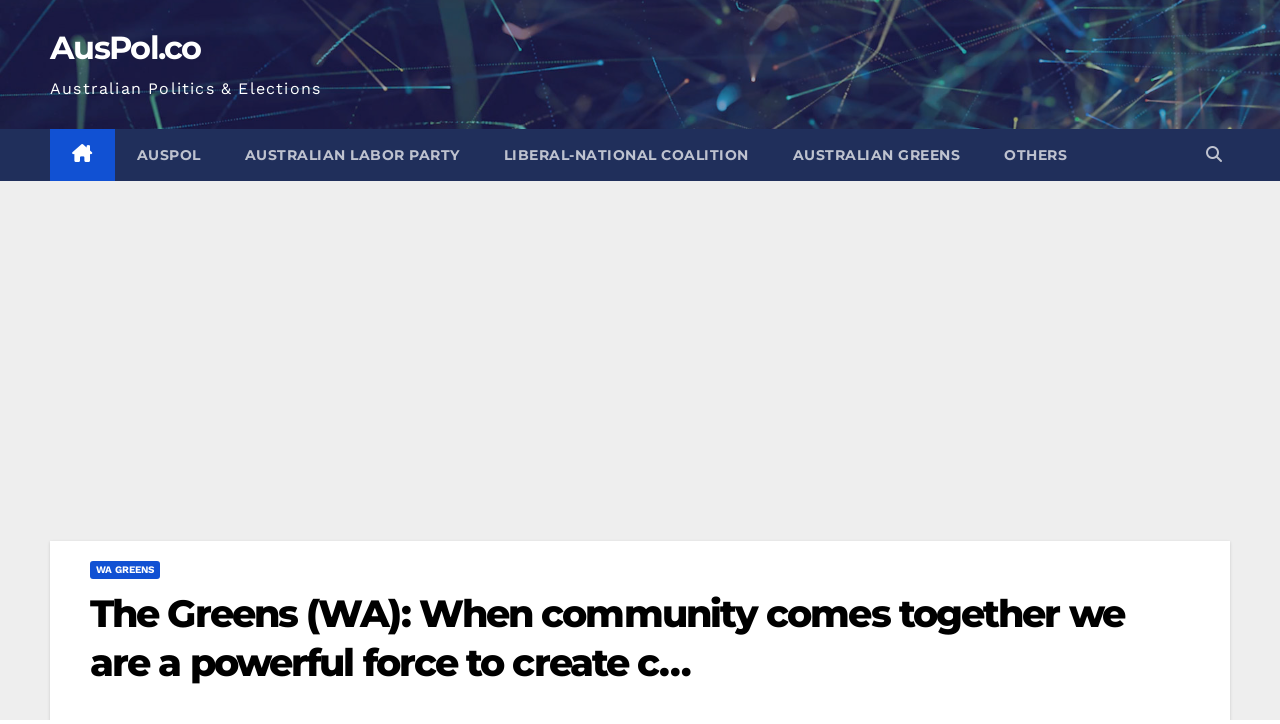

--- FILE ---
content_type: text/html; charset=UTF-8
request_url: https://auspol.co/the-greens-wa-when-community-comes-together-we-are-a-powerful-force-to-create-c/
body_size: 21679
content:
<!DOCTYPE html>
<html lang="en-AU">
<head>
<meta charset="UTF-8">
<meta name="viewport" content="width=device-width, initial-scale=1">
<link rel="profile" href="https://gmpg.org/xfn/11">
<meta name='robots' content='index, follow, max-image-preview:large, max-snippet:-1, max-video-preview:-1' />

	<!-- This site is optimized with the Yoast SEO plugin v26.7 - https://yoast.com/wordpress/plugins/seo/ -->
	<title>The Greens (WA): When community comes together we are a powerful force to create c... | AusPol.co</title>
	<meta name="description" content="The Greens (WA) When community comes together we are a powerful force to create change - and you can be part of it. Join our crew tomorrow in Vic Park!" />
	<link rel="canonical" href="https://auspol.co/the-greens-wa-when-community-comes-together-we-are-a-powerful-force-to-create-c/" />
	<meta property="og:locale" content="en_US" />
	<meta property="og:type" content="article" />
	<meta property="og:title" content="The Greens (WA): When community comes together we are a powerful force to create c... | AusPol.co" />
	<meta property="og:description" content="The Greens (WA) When community comes together we are a powerful force to create change - and you can be part of it. Join our crew tomorrow in Vic Park!" />
	<meta property="og:url" content="https://auspol.co/the-greens-wa-when-community-comes-together-we-are-a-powerful-force-to-create-c/" />
	<meta property="og:site_name" content="AusPol.co" />
	<meta property="article:publisher" content="https://www.facebook.com/auspol.co" />
	<meta property="article:published_time" content="2023-03-18T09:04:00+00:00" />
	<meta property="article:modified_time" content="2023-03-18T10:56:09+00:00" />
	<meta property="og:image" content="https://auspol.co/wp-content/uploads/2023/03/The-Greens-WA-When-community-comes-together-we-are-a.jpg" />
	<meta property="og:image:width" content="720" />
	<meta property="og:image:height" content="540" />
	<meta property="og:image:type" content="image/jpeg" />
	<meta name="author" content="Australian Greens" />
	<meta name="twitter:card" content="summary_large_image" />
	<meta name="twitter:creator" content="@auspoldotco" />
	<meta name="twitter:site" content="@auspoldotco" />
	<meta name="twitter:label1" content="Written by" />
	<meta name="twitter:data1" content="Australian Greens" />
	<script type="application/ld+json" class="yoast-schema-graph">{"@context":"https://schema.org","@graph":[{"@type":"Article","@id":"https://auspol.co/the-greens-wa-when-community-comes-together-we-are-a-powerful-force-to-create-c/#article","isPartOf":{"@id":"https://auspol.co/the-greens-wa-when-community-comes-together-we-are-a-powerful-force-to-create-c/"},"author":{"name":"Australian Greens","@id":"https://auspol.co/#/schema/person/e5f6987f1e30399ed83d4430906cf27d"},"headline":"The Greens (WA): When community comes together we are a powerful force to create c&#8230;","datePublished":"2023-03-18T09:04:00+00:00","dateModified":"2023-03-18T10:56:09+00:00","mainEntityOfPage":{"@id":"https://auspol.co/the-greens-wa-when-community-comes-together-we-are-a-powerful-force-to-create-c/"},"wordCount":82,"commentCount":0,"publisher":{"@id":"https://auspol.co/#organization"},"image":{"@id":"https://auspol.co/the-greens-wa-when-community-comes-together-we-are-a-powerful-force-to-create-c/#primaryimage"},"thumbnailUrl":"https://auspol.co/wp-content/uploads/2023/03/The-Greens-WA-When-community-comes-together-we-are-a.jpg","keywords":["WApol"],"articleSection":["WA Greens"],"inLanguage":"en-AU","potentialAction":[{"@type":"CommentAction","name":"Comment","target":["https://auspol.co/the-greens-wa-when-community-comes-together-we-are-a-powerful-force-to-create-c/#respond"]}]},{"@type":"WebPage","@id":"https://auspol.co/the-greens-wa-when-community-comes-together-we-are-a-powerful-force-to-create-c/","url":"https://auspol.co/the-greens-wa-when-community-comes-together-we-are-a-powerful-force-to-create-c/","name":"The Greens (WA): When community comes together we are a powerful force to create c... | AusPol.co","isPartOf":{"@id":"https://auspol.co/#website"},"primaryImageOfPage":{"@id":"https://auspol.co/the-greens-wa-when-community-comes-together-we-are-a-powerful-force-to-create-c/#primaryimage"},"image":{"@id":"https://auspol.co/the-greens-wa-when-community-comes-together-we-are-a-powerful-force-to-create-c/#primaryimage"},"thumbnailUrl":"https://auspol.co/wp-content/uploads/2023/03/The-Greens-WA-When-community-comes-together-we-are-a.jpg","datePublished":"2023-03-18T09:04:00+00:00","dateModified":"2023-03-18T10:56:09+00:00","description":"The Greens (WA) When community comes together we are a powerful force to create change - and you can be part of it. Join our crew tomorrow in Vic Park!","breadcrumb":{"@id":"https://auspol.co/the-greens-wa-when-community-comes-together-we-are-a-powerful-force-to-create-c/#breadcrumb"},"inLanguage":"en-AU","potentialAction":[{"@type":"ReadAction","target":["https://auspol.co/the-greens-wa-when-community-comes-together-we-are-a-powerful-force-to-create-c/"]}]},{"@type":"ImageObject","inLanguage":"en-AU","@id":"https://auspol.co/the-greens-wa-when-community-comes-together-we-are-a-powerful-force-to-create-c/#primaryimage","url":"https://auspol.co/wp-content/uploads/2023/03/The-Greens-WA-When-community-comes-together-we-are-a.jpg","contentUrl":"https://auspol.co/wp-content/uploads/2023/03/The-Greens-WA-When-community-comes-together-we-are-a.jpg","width":720,"height":540,"caption":"When community comes together we are a powerful force to create c..."},{"@type":"BreadcrumbList","@id":"https://auspol.co/the-greens-wa-when-community-comes-together-we-are-a-powerful-force-to-create-c/#breadcrumb","itemListElement":[{"@type":"ListItem","position":1,"name":"AusPol.co","item":"https://auspol.co/"},{"@type":"ListItem","position":2,"name":"The Greens (WA): When community comes together we are a powerful force to create c&#8230;"}]},{"@type":"WebSite","@id":"https://auspol.co/#website","url":"https://auspol.co/","name":"AusPol.co","description":"Australian Politics &amp; Elections","publisher":{"@id":"https://auspol.co/#organization"},"potentialAction":[{"@type":"SearchAction","target":{"@type":"EntryPoint","urlTemplate":"https://auspol.co/?s={search_term_string}"},"query-input":{"@type":"PropertyValueSpecification","valueRequired":true,"valueName":"search_term_string"}}],"inLanguage":"en-AU"},{"@type":"Organization","@id":"https://auspol.co/#organization","name":"AusPol.co","url":"https://auspol.co/","logo":{"@type":"ImageObject","inLanguage":"en-AU","@id":"https://auspol.co/#/schema/logo/image/","url":"https://auspol.co/wp-content/uploads/2022/06/auspolco_white512.png","contentUrl":"https://auspol.co/wp-content/uploads/2022/06/auspolco_white512.png","width":512,"height":512,"caption":"AusPol.co"},"image":{"@id":"https://auspol.co/#/schema/logo/image/"},"sameAs":["https://www.facebook.com/auspol.co","https://x.com/auspoldotco"]},{"@type":"Person","@id":"https://auspol.co/#/schema/person/e5f6987f1e30399ed83d4430906cf27d","name":"Australian Greens"}]}</script>
	<!-- / Yoast SEO plugin. -->


<link rel='dns-prefetch' href='//fonts.googleapis.com' />
<link rel="alternate" type="application/rss+xml" title="AusPol.co &raquo; Feed" href="https://auspol.co/feed/" />
<style id='wp-img-auto-sizes-contain-inline-css'>
img:is([sizes=auto i],[sizes^="auto," i]){contain-intrinsic-size:3000px 1500px}
/*# sourceURL=wp-img-auto-sizes-contain-inline-css */
</style>
<style id='wp-emoji-styles-inline-css'>

	img.wp-smiley, img.emoji {
		display: inline !important;
		border: none !important;
		box-shadow: none !important;
		height: 1em !important;
		width: 1em !important;
		margin: 0 0.07em !important;
		vertical-align: -0.1em !important;
		background: none !important;
		padding: 0 !important;
	}
/*# sourceURL=wp-emoji-styles-inline-css */
</style>
<style id='wp-block-library-inline-css'>
:root{--wp-block-synced-color:#7a00df;--wp-block-synced-color--rgb:122,0,223;--wp-bound-block-color:var(--wp-block-synced-color);--wp-editor-canvas-background:#ddd;--wp-admin-theme-color:#007cba;--wp-admin-theme-color--rgb:0,124,186;--wp-admin-theme-color-darker-10:#006ba1;--wp-admin-theme-color-darker-10--rgb:0,107,160.5;--wp-admin-theme-color-darker-20:#005a87;--wp-admin-theme-color-darker-20--rgb:0,90,135;--wp-admin-border-width-focus:2px}@media (min-resolution:192dpi){:root{--wp-admin-border-width-focus:1.5px}}.wp-element-button{cursor:pointer}:root .has-very-light-gray-background-color{background-color:#eee}:root .has-very-dark-gray-background-color{background-color:#313131}:root .has-very-light-gray-color{color:#eee}:root .has-very-dark-gray-color{color:#313131}:root .has-vivid-green-cyan-to-vivid-cyan-blue-gradient-background{background:linear-gradient(135deg,#00d084,#0693e3)}:root .has-purple-crush-gradient-background{background:linear-gradient(135deg,#34e2e4,#4721fb 50%,#ab1dfe)}:root .has-hazy-dawn-gradient-background{background:linear-gradient(135deg,#faaca8,#dad0ec)}:root .has-subdued-olive-gradient-background{background:linear-gradient(135deg,#fafae1,#67a671)}:root .has-atomic-cream-gradient-background{background:linear-gradient(135deg,#fdd79a,#004a59)}:root .has-nightshade-gradient-background{background:linear-gradient(135deg,#330968,#31cdcf)}:root .has-midnight-gradient-background{background:linear-gradient(135deg,#020381,#2874fc)}:root{--wp--preset--font-size--normal:16px;--wp--preset--font-size--huge:42px}.has-regular-font-size{font-size:1em}.has-larger-font-size{font-size:2.625em}.has-normal-font-size{font-size:var(--wp--preset--font-size--normal)}.has-huge-font-size{font-size:var(--wp--preset--font-size--huge)}.has-text-align-center{text-align:center}.has-text-align-left{text-align:left}.has-text-align-right{text-align:right}.has-fit-text{white-space:nowrap!important}#end-resizable-editor-section{display:none}.aligncenter{clear:both}.items-justified-left{justify-content:flex-start}.items-justified-center{justify-content:center}.items-justified-right{justify-content:flex-end}.items-justified-space-between{justify-content:space-between}.screen-reader-text{border:0;clip-path:inset(50%);height:1px;margin:-1px;overflow:hidden;padding:0;position:absolute;width:1px;word-wrap:normal!important}.screen-reader-text:focus{background-color:#ddd;clip-path:none;color:#444;display:block;font-size:1em;height:auto;left:5px;line-height:normal;padding:15px 23px 14px;text-decoration:none;top:5px;width:auto;z-index:100000}html :where(.has-border-color){border-style:solid}html :where([style*=border-top-color]){border-top-style:solid}html :where([style*=border-right-color]){border-right-style:solid}html :where([style*=border-bottom-color]){border-bottom-style:solid}html :where([style*=border-left-color]){border-left-style:solid}html :where([style*=border-width]){border-style:solid}html :where([style*=border-top-width]){border-top-style:solid}html :where([style*=border-right-width]){border-right-style:solid}html :where([style*=border-bottom-width]){border-bottom-style:solid}html :where([style*=border-left-width]){border-left-style:solid}html :where(img[class*=wp-image-]){height:auto;max-width:100%}:where(figure){margin:0 0 1em}html :where(.is-position-sticky){--wp-admin--admin-bar--position-offset:var(--wp-admin--admin-bar--height,0px)}@media screen and (max-width:600px){html :where(.is-position-sticky){--wp-admin--admin-bar--position-offset:0px}}

/*# sourceURL=wp-block-library-inline-css */
</style><style id='wp-block-categories-inline-css'>
.wp-block-categories{box-sizing:border-box}.wp-block-categories.alignleft{margin-right:2em}.wp-block-categories.alignright{margin-left:2em}.wp-block-categories.wp-block-categories-dropdown.aligncenter{text-align:center}.wp-block-categories .wp-block-categories__label{display:block;width:100%}
/*# sourceURL=https://auspol.co/wp-includes/blocks/categories/style.min.css */
</style>
<style id='wp-block-heading-inline-css'>
h1:where(.wp-block-heading).has-background,h2:where(.wp-block-heading).has-background,h3:where(.wp-block-heading).has-background,h4:where(.wp-block-heading).has-background,h5:where(.wp-block-heading).has-background,h6:where(.wp-block-heading).has-background{padding:1.25em 2.375em}h1.has-text-align-left[style*=writing-mode]:where([style*=vertical-lr]),h1.has-text-align-right[style*=writing-mode]:where([style*=vertical-rl]),h2.has-text-align-left[style*=writing-mode]:where([style*=vertical-lr]),h2.has-text-align-right[style*=writing-mode]:where([style*=vertical-rl]),h3.has-text-align-left[style*=writing-mode]:where([style*=vertical-lr]),h3.has-text-align-right[style*=writing-mode]:where([style*=vertical-rl]),h4.has-text-align-left[style*=writing-mode]:where([style*=vertical-lr]),h4.has-text-align-right[style*=writing-mode]:where([style*=vertical-rl]),h5.has-text-align-left[style*=writing-mode]:where([style*=vertical-lr]),h5.has-text-align-right[style*=writing-mode]:where([style*=vertical-rl]),h6.has-text-align-left[style*=writing-mode]:where([style*=vertical-lr]),h6.has-text-align-right[style*=writing-mode]:where([style*=vertical-rl]){rotate:180deg}
/*# sourceURL=https://auspol.co/wp-includes/blocks/heading/style.min.css */
</style>
<style id='wp-block-latest-posts-inline-css'>
.wp-block-latest-posts{box-sizing:border-box}.wp-block-latest-posts.alignleft{margin-right:2em}.wp-block-latest-posts.alignright{margin-left:2em}.wp-block-latest-posts.wp-block-latest-posts__list{list-style:none}.wp-block-latest-posts.wp-block-latest-posts__list li{clear:both;overflow-wrap:break-word}.wp-block-latest-posts.is-grid{display:flex;flex-wrap:wrap}.wp-block-latest-posts.is-grid li{margin:0 1.25em 1.25em 0;width:100%}@media (min-width:600px){.wp-block-latest-posts.columns-2 li{width:calc(50% - .625em)}.wp-block-latest-posts.columns-2 li:nth-child(2n){margin-right:0}.wp-block-latest-posts.columns-3 li{width:calc(33.33333% - .83333em)}.wp-block-latest-posts.columns-3 li:nth-child(3n){margin-right:0}.wp-block-latest-posts.columns-4 li{width:calc(25% - .9375em)}.wp-block-latest-posts.columns-4 li:nth-child(4n){margin-right:0}.wp-block-latest-posts.columns-5 li{width:calc(20% - 1em)}.wp-block-latest-posts.columns-5 li:nth-child(5n){margin-right:0}.wp-block-latest-posts.columns-6 li{width:calc(16.66667% - 1.04167em)}.wp-block-latest-posts.columns-6 li:nth-child(6n){margin-right:0}}:root :where(.wp-block-latest-posts.is-grid){padding:0}:root :where(.wp-block-latest-posts.wp-block-latest-posts__list){padding-left:0}.wp-block-latest-posts__post-author,.wp-block-latest-posts__post-date{display:block;font-size:.8125em}.wp-block-latest-posts__post-excerpt,.wp-block-latest-posts__post-full-content{margin-bottom:1em;margin-top:.5em}.wp-block-latest-posts__featured-image a{display:inline-block}.wp-block-latest-posts__featured-image img{height:auto;max-width:100%;width:auto}.wp-block-latest-posts__featured-image.alignleft{float:left;margin-right:1em}.wp-block-latest-posts__featured-image.alignright{float:right;margin-left:1em}.wp-block-latest-posts__featured-image.aligncenter{margin-bottom:1em;text-align:center}
/*# sourceURL=https://auspol.co/wp-includes/blocks/latest-posts/style.min.css */
</style>
<style id='wp-block-tag-cloud-inline-css'>
.wp-block-tag-cloud{box-sizing:border-box}.wp-block-tag-cloud.aligncenter{justify-content:center;text-align:center}.wp-block-tag-cloud a{display:inline-block;margin-right:5px}.wp-block-tag-cloud span{display:inline-block;margin-left:5px;text-decoration:none}:root :where(.wp-block-tag-cloud.is-style-outline){display:flex;flex-wrap:wrap;gap:1ch}:root :where(.wp-block-tag-cloud.is-style-outline a){border:1px solid;font-size:unset!important;margin-right:0;padding:1ch 2ch;text-decoration:none!important}
/*# sourceURL=https://auspol.co/wp-includes/blocks/tag-cloud/style.min.css */
</style>
<style id='wp-block-group-inline-css'>
.wp-block-group{box-sizing:border-box}:where(.wp-block-group.wp-block-group-is-layout-constrained){position:relative}
/*# sourceURL=https://auspol.co/wp-includes/blocks/group/style.min.css */
</style>
<style id='wp-block-group-theme-inline-css'>
:where(.wp-block-group.has-background){padding:1.25em 2.375em}
/*# sourceURL=https://auspol.co/wp-includes/blocks/group/theme.min.css */
</style>
<style id='wp-block-spacer-inline-css'>
.wp-block-spacer{clear:both}
/*# sourceURL=https://auspol.co/wp-includes/blocks/spacer/style.min.css */
</style>
<style id='global-styles-inline-css'>
:root{--wp--preset--aspect-ratio--square: 1;--wp--preset--aspect-ratio--4-3: 4/3;--wp--preset--aspect-ratio--3-4: 3/4;--wp--preset--aspect-ratio--3-2: 3/2;--wp--preset--aspect-ratio--2-3: 2/3;--wp--preset--aspect-ratio--16-9: 16/9;--wp--preset--aspect-ratio--9-16: 9/16;--wp--preset--color--black: #000000;--wp--preset--color--cyan-bluish-gray: #abb8c3;--wp--preset--color--white: #ffffff;--wp--preset--color--pale-pink: #f78da7;--wp--preset--color--vivid-red: #cf2e2e;--wp--preset--color--luminous-vivid-orange: #ff6900;--wp--preset--color--luminous-vivid-amber: #fcb900;--wp--preset--color--light-green-cyan: #7bdcb5;--wp--preset--color--vivid-green-cyan: #00d084;--wp--preset--color--pale-cyan-blue: #8ed1fc;--wp--preset--color--vivid-cyan-blue: #0693e3;--wp--preset--color--vivid-purple: #9b51e0;--wp--preset--gradient--vivid-cyan-blue-to-vivid-purple: linear-gradient(135deg,rgb(6,147,227) 0%,rgb(155,81,224) 100%);--wp--preset--gradient--light-green-cyan-to-vivid-green-cyan: linear-gradient(135deg,rgb(122,220,180) 0%,rgb(0,208,130) 100%);--wp--preset--gradient--luminous-vivid-amber-to-luminous-vivid-orange: linear-gradient(135deg,rgb(252,185,0) 0%,rgb(255,105,0) 100%);--wp--preset--gradient--luminous-vivid-orange-to-vivid-red: linear-gradient(135deg,rgb(255,105,0) 0%,rgb(207,46,46) 100%);--wp--preset--gradient--very-light-gray-to-cyan-bluish-gray: linear-gradient(135deg,rgb(238,238,238) 0%,rgb(169,184,195) 100%);--wp--preset--gradient--cool-to-warm-spectrum: linear-gradient(135deg,rgb(74,234,220) 0%,rgb(151,120,209) 20%,rgb(207,42,186) 40%,rgb(238,44,130) 60%,rgb(251,105,98) 80%,rgb(254,248,76) 100%);--wp--preset--gradient--blush-light-purple: linear-gradient(135deg,rgb(255,206,236) 0%,rgb(152,150,240) 100%);--wp--preset--gradient--blush-bordeaux: linear-gradient(135deg,rgb(254,205,165) 0%,rgb(254,45,45) 50%,rgb(107,0,62) 100%);--wp--preset--gradient--luminous-dusk: linear-gradient(135deg,rgb(255,203,112) 0%,rgb(199,81,192) 50%,rgb(65,88,208) 100%);--wp--preset--gradient--pale-ocean: linear-gradient(135deg,rgb(255,245,203) 0%,rgb(182,227,212) 50%,rgb(51,167,181) 100%);--wp--preset--gradient--electric-grass: linear-gradient(135deg,rgb(202,248,128) 0%,rgb(113,206,126) 100%);--wp--preset--gradient--midnight: linear-gradient(135deg,rgb(2,3,129) 0%,rgb(40,116,252) 100%);--wp--preset--font-size--small: 13px;--wp--preset--font-size--medium: 20px;--wp--preset--font-size--large: 36px;--wp--preset--font-size--x-large: 42px;--wp--preset--spacing--20: 0.44rem;--wp--preset--spacing--30: 0.67rem;--wp--preset--spacing--40: 1rem;--wp--preset--spacing--50: 1.5rem;--wp--preset--spacing--60: 2.25rem;--wp--preset--spacing--70: 3.38rem;--wp--preset--spacing--80: 5.06rem;--wp--preset--shadow--natural: 6px 6px 9px rgba(0, 0, 0, 0.2);--wp--preset--shadow--deep: 12px 12px 50px rgba(0, 0, 0, 0.4);--wp--preset--shadow--sharp: 6px 6px 0px rgba(0, 0, 0, 0.2);--wp--preset--shadow--outlined: 6px 6px 0px -3px rgb(255, 255, 255), 6px 6px rgb(0, 0, 0);--wp--preset--shadow--crisp: 6px 6px 0px rgb(0, 0, 0);}:root :where(.is-layout-flow) > :first-child{margin-block-start: 0;}:root :where(.is-layout-flow) > :last-child{margin-block-end: 0;}:root :where(.is-layout-flow) > *{margin-block-start: 24px;margin-block-end: 0;}:root :where(.is-layout-constrained) > :first-child{margin-block-start: 0;}:root :where(.is-layout-constrained) > :last-child{margin-block-end: 0;}:root :where(.is-layout-constrained) > *{margin-block-start: 24px;margin-block-end: 0;}:root :where(.is-layout-flex){gap: 24px;}:root :where(.is-layout-grid){gap: 24px;}body .is-layout-flex{display: flex;}.is-layout-flex{flex-wrap: wrap;align-items: center;}.is-layout-flex > :is(*, div){margin: 0;}body .is-layout-grid{display: grid;}.is-layout-grid > :is(*, div){margin: 0;}.has-black-color{color: var(--wp--preset--color--black) !important;}.has-cyan-bluish-gray-color{color: var(--wp--preset--color--cyan-bluish-gray) !important;}.has-white-color{color: var(--wp--preset--color--white) !important;}.has-pale-pink-color{color: var(--wp--preset--color--pale-pink) !important;}.has-vivid-red-color{color: var(--wp--preset--color--vivid-red) !important;}.has-luminous-vivid-orange-color{color: var(--wp--preset--color--luminous-vivid-orange) !important;}.has-luminous-vivid-amber-color{color: var(--wp--preset--color--luminous-vivid-amber) !important;}.has-light-green-cyan-color{color: var(--wp--preset--color--light-green-cyan) !important;}.has-vivid-green-cyan-color{color: var(--wp--preset--color--vivid-green-cyan) !important;}.has-pale-cyan-blue-color{color: var(--wp--preset--color--pale-cyan-blue) !important;}.has-vivid-cyan-blue-color{color: var(--wp--preset--color--vivid-cyan-blue) !important;}.has-vivid-purple-color{color: var(--wp--preset--color--vivid-purple) !important;}.has-black-background-color{background-color: var(--wp--preset--color--black) !important;}.has-cyan-bluish-gray-background-color{background-color: var(--wp--preset--color--cyan-bluish-gray) !important;}.has-white-background-color{background-color: var(--wp--preset--color--white) !important;}.has-pale-pink-background-color{background-color: var(--wp--preset--color--pale-pink) !important;}.has-vivid-red-background-color{background-color: var(--wp--preset--color--vivid-red) !important;}.has-luminous-vivid-orange-background-color{background-color: var(--wp--preset--color--luminous-vivid-orange) !important;}.has-luminous-vivid-amber-background-color{background-color: var(--wp--preset--color--luminous-vivid-amber) !important;}.has-light-green-cyan-background-color{background-color: var(--wp--preset--color--light-green-cyan) !important;}.has-vivid-green-cyan-background-color{background-color: var(--wp--preset--color--vivid-green-cyan) !important;}.has-pale-cyan-blue-background-color{background-color: var(--wp--preset--color--pale-cyan-blue) !important;}.has-vivid-cyan-blue-background-color{background-color: var(--wp--preset--color--vivid-cyan-blue) !important;}.has-vivid-purple-background-color{background-color: var(--wp--preset--color--vivid-purple) !important;}.has-black-border-color{border-color: var(--wp--preset--color--black) !important;}.has-cyan-bluish-gray-border-color{border-color: var(--wp--preset--color--cyan-bluish-gray) !important;}.has-white-border-color{border-color: var(--wp--preset--color--white) !important;}.has-pale-pink-border-color{border-color: var(--wp--preset--color--pale-pink) !important;}.has-vivid-red-border-color{border-color: var(--wp--preset--color--vivid-red) !important;}.has-luminous-vivid-orange-border-color{border-color: var(--wp--preset--color--luminous-vivid-orange) !important;}.has-luminous-vivid-amber-border-color{border-color: var(--wp--preset--color--luminous-vivid-amber) !important;}.has-light-green-cyan-border-color{border-color: var(--wp--preset--color--light-green-cyan) !important;}.has-vivid-green-cyan-border-color{border-color: var(--wp--preset--color--vivid-green-cyan) !important;}.has-pale-cyan-blue-border-color{border-color: var(--wp--preset--color--pale-cyan-blue) !important;}.has-vivid-cyan-blue-border-color{border-color: var(--wp--preset--color--vivid-cyan-blue) !important;}.has-vivid-purple-border-color{border-color: var(--wp--preset--color--vivid-purple) !important;}.has-vivid-cyan-blue-to-vivid-purple-gradient-background{background: var(--wp--preset--gradient--vivid-cyan-blue-to-vivid-purple) !important;}.has-light-green-cyan-to-vivid-green-cyan-gradient-background{background: var(--wp--preset--gradient--light-green-cyan-to-vivid-green-cyan) !important;}.has-luminous-vivid-amber-to-luminous-vivid-orange-gradient-background{background: var(--wp--preset--gradient--luminous-vivid-amber-to-luminous-vivid-orange) !important;}.has-luminous-vivid-orange-to-vivid-red-gradient-background{background: var(--wp--preset--gradient--luminous-vivid-orange-to-vivid-red) !important;}.has-very-light-gray-to-cyan-bluish-gray-gradient-background{background: var(--wp--preset--gradient--very-light-gray-to-cyan-bluish-gray) !important;}.has-cool-to-warm-spectrum-gradient-background{background: var(--wp--preset--gradient--cool-to-warm-spectrum) !important;}.has-blush-light-purple-gradient-background{background: var(--wp--preset--gradient--blush-light-purple) !important;}.has-blush-bordeaux-gradient-background{background: var(--wp--preset--gradient--blush-bordeaux) !important;}.has-luminous-dusk-gradient-background{background: var(--wp--preset--gradient--luminous-dusk) !important;}.has-pale-ocean-gradient-background{background: var(--wp--preset--gradient--pale-ocean) !important;}.has-electric-grass-gradient-background{background: var(--wp--preset--gradient--electric-grass) !important;}.has-midnight-gradient-background{background: var(--wp--preset--gradient--midnight) !important;}.has-small-font-size{font-size: var(--wp--preset--font-size--small) !important;}.has-medium-font-size{font-size: var(--wp--preset--font-size--medium) !important;}.has-large-font-size{font-size: var(--wp--preset--font-size--large) !important;}.has-x-large-font-size{font-size: var(--wp--preset--font-size--x-large) !important;}
/*# sourceURL=global-styles-inline-css */
</style>

<style id='classic-theme-styles-inline-css'>
/*! This file is auto-generated */
.wp-block-button__link{color:#fff;background-color:#32373c;border-radius:9999px;box-shadow:none;text-decoration:none;padding:calc(.667em + 2px) calc(1.333em + 2px);font-size:1.125em}.wp-block-file__button{background:#32373c;color:#fff;text-decoration:none}
/*# sourceURL=/wp-includes/css/classic-themes.min.css */
</style>
<link rel='stylesheet' id='gn-frontend-gnfollow-style-css' href='https://auspol.co/wp-content/plugins/gn-publisher/assets/css/gn-frontend-gnfollow.min.css?ver=1.5.26' media='all' />
<link rel='stylesheet' id='wp_automatic_gallery_style-css' href='https://auspol.co/wp-content/plugins/wp-automatic/css/wp-automatic.css?ver=1.0.0' media='all' />
<link rel='stylesheet' id='bootstrap-css' href='https://auspol.co/wp-content/themes/newsup/css/bootstrap.css?ver=5e39ff709394485e7f31f7823124bbf5' media='all' />
<link rel='stylesheet' id='newsup-style-css' href='https://auspol.co/wp-content/themes/newsup/style.css?ver=5e39ff709394485e7f31f7823124bbf5' media='all' />
<link rel='stylesheet' id='newsup-default-css' href='https://auspol.co/wp-content/themes/newsup/css/colors/default.css?ver=5e39ff709394485e7f31f7823124bbf5' media='all' />
<link rel='stylesheet' id='font-awesome-5-all-css' href='https://auspol.co/wp-content/themes/newsup/css/font-awesome/css/all.min.css?ver=5e39ff709394485e7f31f7823124bbf5' media='all' />
<link rel='stylesheet' id='font-awesome-4-shim-css' href='https://auspol.co/wp-content/themes/newsup/css/font-awesome/css/v4-shims.min.css?ver=5e39ff709394485e7f31f7823124bbf5' media='all' />
<link rel='stylesheet' id='owl-carousel-css' href='https://auspol.co/wp-content/themes/newsup/css/owl.carousel.css?ver=5e39ff709394485e7f31f7823124bbf5' media='all' />
<link rel='stylesheet' id='smartmenus-css' href='https://auspol.co/wp-content/themes/newsup/css/jquery.smartmenus.bootstrap.css?ver=5e39ff709394485e7f31f7823124bbf5' media='all' />
<link rel='stylesheet' id='newsup-custom-css-css' href='https://auspol.co/wp-content/themes/newsup/inc/ansar/customize/css/customizer.css?ver=1.0' media='all' />
<script src="https://auspol.co/wp-includes/js/jquery/jquery.min.js?ver=3.7.1" id="jquery-core-js"></script>
<script src="https://auspol.co/wp-includes/js/jquery/jquery-migrate.min.js?ver=3.4.1" id="jquery-migrate-js"></script>
<script src="https://auspol.co/wp-content/plugins/wp-automatic/js/main-front.js?ver=1.0.1" id="wp_automatic_gallery-js"></script>
<script src="https://auspol.co/wp-content/themes/newsup/js/navigation.js?ver=5e39ff709394485e7f31f7823124bbf5" id="newsup-navigation-js"></script>
<script src="https://auspol.co/wp-content/themes/newsup/js/bootstrap.js?ver=5e39ff709394485e7f31f7823124bbf5" id="bootstrap-js"></script>
<script src="https://auspol.co/wp-content/themes/newsup/js/owl.carousel.min.js?ver=5e39ff709394485e7f31f7823124bbf5" id="owl-carousel-min-js"></script>
<script src="https://auspol.co/wp-content/themes/newsup/js/jquery.smartmenus.js?ver=5e39ff709394485e7f31f7823124bbf5" id="smartmenus-js-js"></script>
<script src="https://auspol.co/wp-content/themes/newsup/js/jquery.smartmenus.bootstrap.js?ver=5e39ff709394485e7f31f7823124bbf5" id="bootstrap-smartmenus-js-js"></script>
<script src="https://auspol.co/wp-content/themes/newsup/js/jquery.marquee.js?ver=5e39ff709394485e7f31f7823124bbf5" id="newsup-marquee-js-js"></script>
<script src="https://auspol.co/wp-content/themes/newsup/js/main.js?ver=5e39ff709394485e7f31f7823124bbf5" id="newsup-main-js-js"></script>
<link rel="https://api.w.org/" href="https://auspol.co/wp-json/" /><link rel="alternate" title="JSON" type="application/json" href="https://auspol.co/wp-json/wp/v2/posts/275462" /><link rel="pingback" href="https://auspol.co/xmlrpc.php"> 
<style type="text/css" id="custom-background-css">
    .wrapper { background-color: #eee; }
</style>
<noscript><style>.lazyload[data-src]{display:none !important;}</style></noscript><style>.lazyload{background-image:none !important;}.lazyload:before{background-image:none !important;}</style><style>.wp-block-gallery.is-cropped .blocks-gallery-item picture{height:100%;width:100%;}</style>    <style type="text/css">
            body .site-title a,
        body .site-description {
            color: #fff;
        }

        .site-branding-text .site-title a {
                font-size: 32px;
            }

            @media only screen and (max-width: 640px) {
                .site-branding-text .site-title a {
                    font-size: 40px;

                }
            }

            @media only screen and (max-width: 375px) {
                .site-branding-text .site-title a {
                    font-size: 32px;

                }
            }

        </style>
    <link rel="preload" href="https://auspol.co/wp-content/wp-cloudflare-super-page-cache/auspol.co/fonts/ee0764f9a6436d427cf5d7814a585b37.css" as="style" onload="this.onload=null;this.rel='stylesheet'" crossorigin>
<noscript><link rel="stylesheet" href="https://auspol.co/wp-content/wp-cloudflare-super-page-cache/auspol.co/fonts/ee0764f9a6436d427cf5d7814a585b37.css" crossorigin></noscript>
<link rel="icon" href="https://auspol.co/wp-content/uploads/2022/06/AP-removebg-preview-100x100.png" sizes="32x32" />
<link rel="icon" href="https://auspol.co/wp-content/uploads/2022/06/AP-removebg-preview.png" sizes="192x192" />
<link rel="apple-touch-icon" href="https://auspol.co/wp-content/uploads/2022/06/AP-removebg-preview.png" />
<meta name="msapplication-TileImage" content="https://auspol.co/wp-content/uploads/2022/06/AP-removebg-preview.png" />
		<style id="wp-custom-css">
			.single-featured-image{padding:0 30px;max-width:100%!important}

.home .mg-blog-post-box .small > p{visibility:collapse;max-height:0;margin-bottom:0}
.archive-class .mg-blog-post-box .small > p{visibility:collapse;max-height:0;margin-bottom:0}

span.post-form{visibility:collapse}		</style>
		</head>
<body class="wp-singular post-template-default single single-post postid-275462 single-format-standard wp-embed-responsive wp-theme-newsup ta-hide-date-author-in-list" >
<div id="page" class="site">
<a class="skip-link screen-reader-text" href="#content">
Skip to content</a>
  <div class="wrapper" id="custom-background-css">
    <header class="mg-headwidget">
      <!--==================== TOP BAR ====================-->
            <div class="clearfix"></div>

      
      <div class="mg-nav-widget-area-back lazyload" style='' data-back="https://auspol.co/wp-content/themes/newsup/images/head-back.jpg" data-eio-rwidth="1900" data-eio-rheight="600">
                <div class="overlay">
          <div class="inner"  style="background-color:rgba(32,47,91,0.4);" > 
              <div class="container-fluid">
                  <div class="mg-nav-widget-area">
                    <div class="row align-items-center">
                      <div class="col-md-3 text-center-xs">
                        <div class="navbar-header">
                          <div class="site-logo">
                                                      </div>
                          <div class="site-branding-text ">
                                                            <p class="site-title"> <a href="https://auspol.co/" rel="home">AusPol.co</a></p>
                                                            <p class="site-description">Australian Politics &amp; Elections</p>
                          </div>    
                        </div>
                      </div>
                                          </div>
                  </div>
              </div>
          </div>
        </div>
      </div>
    <div class="mg-menu-full">
      <nav class="navbar navbar-expand-lg navbar-wp">
        <div class="container-fluid">
          <!-- Right nav -->
          <div class="m-header align-items-center">
                            <a class="mobilehomebtn" href="https://auspol.co"><span class="fa-solid fa-house-chimney"></span></a>
              <!-- navbar-toggle -->
              <button class="navbar-toggler mx-auto" type="button" data-toggle="collapse" data-target="#navbar-wp" aria-controls="navbarSupportedContent" aria-expanded="false" aria-label="Toggle navigation">
                <span class="burger">
                  <span class="burger-line"></span>
                  <span class="burger-line"></span>
                  <span class="burger-line"></span>
                </span>
              </button>
              <!-- /navbar-toggle -->
                          <div class="dropdown show mg-search-box pr-2">
                <a class="dropdown-toggle msearch ml-auto" href="#" role="button" id="dropdownMenuLink" data-toggle="dropdown" aria-haspopup="true" aria-expanded="false">
                <i class="fas fa-search"></i>
                </a> 
                <div class="dropdown-menu searchinner" aria-labelledby="dropdownMenuLink">
                    <form role="search" method="get" id="searchform" action="https://auspol.co/">
  <div class="input-group">
    <input type="search" class="form-control" placeholder="Search" value="" name="s" />
    <span class="input-group-btn btn-default">
    <button type="submit" class="btn"> <i class="fas fa-search"></i> </button>
    </span> </div>
</form>                </div>
            </div>
                      
          </div>
          <!-- /Right nav --> 
          <div class="collapse navbar-collapse" id="navbar-wp">
            <div class="d-md-block">
              <ul id="menu-main" class="nav navbar-nav mr-auto "><li class="active home"><a class="homebtn" href="https://auspol.co"><span class='fa-solid fa-house-chimney'></span></a></li><li id="menu-item-374895" class="menu-item menu-item-type-taxonomy menu-item-object-category menu-item-374895"><a class="nav-link" title="AusPol" href="https://auspol.co/federal/">AusPol</a></li>
<li id="menu-item-118902" class="labor-col menu-item menu-item-type-taxonomy menu-item-object-category menu-item-118902"><a class="nav-link" title="Australian Labor Party" href="https://auspol.co/federal/alp/">Australian Labor Party</a></li>
<li id="menu-item-118903" class="libs-col menu-item menu-item-type-taxonomy menu-item-object-category menu-item-118903"><a class="nav-link" title="Liberal-National Coalition" href="https://auspol.co/federal/coalition/">Liberal-National Coalition</a></li>
<li id="menu-item-118900" class="greens-col menu-item menu-item-type-taxonomy menu-item-object-category menu-item-118900"><a class="nav-link" title="Australian Greens" href="https://auspol.co/federal/greens/">Australian Greens</a></li>
<li id="menu-item-374961" class="menu-item menu-item-type-taxonomy menu-item-object-category menu-item-374961"><a class="nav-link" title="Others" href="https://auspol.co/federal/others/">Others</a></li>
</ul>            </div>      
          </div>
          <!-- Right nav -->
          <div class="desk-header d-lg-flex pl-3 ml-auto my-2 my-lg-0 position-relative align-items-center">
                        <div class="dropdown show mg-search-box pr-2">
                <a class="dropdown-toggle msearch ml-auto" href="#" role="button" id="dropdownMenuLink" data-toggle="dropdown" aria-haspopup="true" aria-expanded="false">
                <i class="fas fa-search"></i>
                </a> 
                <div class="dropdown-menu searchinner" aria-labelledby="dropdownMenuLink">
                    <form role="search" method="get" id="searchform" action="https://auspol.co/">
  <div class="input-group">
    <input type="search" class="form-control" placeholder="Search" value="" name="s" />
    <span class="input-group-btn btn-default">
    <button type="submit" class="btn"> <i class="fas fa-search"></i> </button>
    </span> </div>
</form>                </div>
            </div>
                  </div>
          <!-- /Right nav -->
      </div>
      </nav> <!-- /Navigation -->
    </div>
</header>
<div class="clearfix"></div> <!-- =========================
     Page Content Section      
============================== -->
<main id="content" class="single-class content">
  <!--container-->
    <div class="container-fluid">
      <!--row-->
        <div class="row">
                  <div class="col-md-12">
                                <div class="mg-blog-post-box"> 
                    <div class="mg-header">
                        <div class="mg-blog-category"><a class="newsup-categories category-color-1" href="https://auspol.co/state/wapol/wa-greens/" alt="View all posts in WA Greens"> 
                                 WA Greens
                             </a></div>                        <h1 class="title single"> <a title="Permalink to: The Greens (WA): When community comes together we are a powerful force to create c&#8230;">
                            The Greens (WA): When community comes together we are a powerful force to create c&#8230;</a>
                        </h1>
                                                <div class="media mg-info-author-block"> 
                                                        <div class="media-body">
                                                            <span class="mg-blog-date"><i class="fas fa-clock"></i> 
                                    Mar 18, 2023                                </span>
                                                                <span class="newsup-tags"><i class="fas fa-tag"></i>
                                    <a href="https://auspol.co/tag/wapol/">#WApol</a>                                    </span>
                                                            </div>
                        </div>
                                            </div>
                    <picture><source   type="image/webp" data-srcset="https://auspol.co/wp-content/uploads/2023/03/The-Greens-WA-When-community-comes-together-we-are-a.jpg.webp"><img width="720" height="540" src="https://auspol.co/wp-content/uploads/2023/03/The-Greens-WA-When-community-comes-together-we-are-a.jpg" class="img-fluid single-featured-image wp-post-image" alt="When community comes together we are a powerful force to create c..." decoding="async" fetchpriority="high" data-eio="p" /></picture>                    <article class="page-content-single small single">
                        <p><b><a href="https://www.facebook.com/100064867895295/posts/595396575965934" target="_blank" rel="noopener">The Greens (WA)</a></b> </p>
<p><div><span></p>
<p>When community comes together we are a powerful force to create change &#8211; and you can be part of it. Join our crew tomorrow in Vic Park! You don’t need to be a member to make a difference. Sign up for all the details &gt;&gt;&gt; <a target="_blank" href="https://lm.facebook.com/l.php?u=https%3A%2F%2Fcontact-wa.greens.org.au%2Fcivicrm%2Fevent%2Finfo%3Freset%3D1%26id%3D13086%26fbclid%3DIwAR27l7X3gPla2Z0QV-sAULOGkw-0lO9segMVjUZ0NZ1sgoFRxiKU1mwrEVQ&amp;h=[base64]" rel="noopener" data-sigil="MLynx_asynclazy">https://contact-wa.greens.org.au/civicrm/event/info?reset=1&amp;id=13086</a></p>
<p></span></div>
</p>
<p><a target="_blank" href="https://scontent-syd2-1.xx.fbcdn.net/v/t39.30808-6/336485057_522260140102202_5412196693301803111_n.jpg?stp=cp6_dst-jpg_p180x540&#038;_nc_cat=109&#038;ccb=1-7&#038;_nc_sid=8bfeb9&#038;_nc_ohc=r9AKztpXXM0AX8gP7n2&#038;_nc_ht=scontent-syd2-1.xx&#038;oh=00_AfBdSDQhHS-dHwRGyLYmsfKpZlj2LGsvN5XHH4P2IES_lg&#038;oe=641B3DD3" rel="noopener"></a></p>
<p class="apsd"><a href="https://www.facebook.com/100064867895295/posts/595396575965934" target="_blank" rel="noopener">View Original</a> | <a href="https://auspol.co/disclaimer/">AusPol.co Disclaimer</a></p>
        <script>
        function pinIt() {
        var e = document.createElement('script');
        e.setAttribute('type','text/javascript');
        e.setAttribute('charset','UTF-8');
        e.setAttribute('src','https://assets.pinterest.com/js/pinmarklet.js?r='+Math.random()*99999999);
        document.body.appendChild(e);
        }
        </script>
        <div class="post-share">
            <div class="post-share-icons cf">
                <a href="https://www.facebook.com/sharer.php?u=https%3A%2F%2Fauspol.co%2Fthe-greens-wa-when-community-comes-together-we-are-a-powerful-force-to-create-c%2F" class="link facebook" target="_blank" >
                    <i class="fab fa-facebook"></i>
                </a>
                <a href="https://twitter.com/share?url=https%3A%2F%2Fauspol.co%2Fthe-greens-wa-when-community-comes-together-we-are-a-powerful-force-to-create-c%2F&#038;text=The%20Greens%20%28WA%29%3A%20When%20community%20comes%20together%20we%20are%20a%20powerful%20force%20to%20create%20c%E2%80%A6" class="link x-twitter" target="_blank">
                    <i class="fa-brands fa-x-twitter"></i>
                </a>
                <a href="/cdn-cgi/l/email-protection#[base64]" class="link email" target="_blank">
                    <i class="fas fa-envelope"></i>
                </a>
                <a href="https://www.linkedin.com/sharing/share-offsite/?url=https%3A%2F%2Fauspol.co%2Fthe-greens-wa-when-community-comes-together-we-are-a-powerful-force-to-create-c%2F&#038;title=The%20Greens%20%28WA%29%3A%20When%20community%20comes%20together%20we%20are%20a%20powerful%20force%20to%20create%20c%E2%80%A6" class="link linkedin" target="_blank" >
                    <i class="fab fa-linkedin"></i>
                </a>
                <a href="https://telegram.me/share/url?url=https%3A%2F%2Fauspol.co%2Fthe-greens-wa-when-community-comes-together-we-are-a-powerful-force-to-create-c%2F&#038;text&#038;title=The%20Greens%20%28WA%29%3A%20When%20community%20comes%20together%20we%20are%20a%20powerful%20force%20to%20create%20c%E2%80%A6" class="link telegram" target="_blank" >
                    <i class="fab fa-telegram"></i>
                </a>
                <a href="javascript:pinIt();" class="link pinterest">
                    <i class="fab fa-pinterest"></i>
                </a>
                <a class="print-r" href="javascript:window.print()">
                    <i class="fas fa-print"></i>
                </a>  
            </div>
        </div>
                            <div class="clearfix mb-3"></div>
                        
	<nav class="navigation post-navigation" aria-label="Posts">
		<h2 class="screen-reader-text">Post navigation</h2>
		<div class="nav-links"><div class="nav-previous"><a href="https://auspol.co/the-greens-wa-join-us-this-weekend-as-we-ramp-up-pressure-on-labors-housing-bi-2/" rel="prev">The Greens (WA): Join us this weekend as we ramp up pressure on Labor&#8217;s housing bi&#8230; <div class="fa fa-angle-double-right"></div><span></span></a></div><div class="nav-next"><a href="https://auspol.co/the-greens-wa-this-weekend-our-teams-of-volunteers-had-hundreds-of-powerful-con/" rel="next"><div class="fa fa-angle-double-left"></div><span></span> The Greens (WA): This weekend our teams of volunteers had hundreds of powerful con&#8230;</a></div></div>
	</nav>                                          </article>
                </div>
                    <div class="mg-featured-slider p-3 mb-4">
            <!--Start mg-realated-slider -->
            <!-- mg-sec-title -->
            <div class="mg-sec-title">
                <h4>Related Post</h4>
            </div>
            <!-- // mg-sec-title -->
            <div class="row">
                <!-- featured_post -->
                                    <!-- blog -->
                    <div class="col-md-4">
                        <div class="mg-blog-post-3 minh back-img mb-md-0 mb-2 lazyload" 
                                                style=""  data-back="https://auspol.co/wp-content/uploads/2026/01/WA-Greens-We-must-move-away-from-the-superficial-approach.jpg" data-eio-rwidth="1440" data-eio-rheight="1800">
                            <div class="mg-blog-inner">
                                <div class="mg-blog-category"><a class="newsup-categories category-color-1" href="https://auspol.co/state/wapol/wa-greens/" alt="View all posts in WA Greens"> 
                                 WA Greens
                             </a></div>                                <h4 class="title"> <a href="https://auspol.co/wa-greens-we-must-move-away-from-the-superficial-approach-to-gendered-violence-and-start-treating/" title="Permalink to: WA Greens: We must move away from the superficial approach to gendered violence and start treating&#8230;">
                                  WA Greens: We must move away from the superficial approach to gendered violence and start treating&#8230;</a>
                                 </h4>
                                <div class="mg-blog-meta"> 
                                                                        <span class="mg-blog-date">
                                        <i class="fas fa-clock"></i>
                                        Dec 1, 2025                                    </span>
                                     
                                </div>   
                            </div>
                        </div>
                    </div>
                    <!-- blog -->
                                        <!-- blog -->
                    <div class="col-md-4">
                        <div class="mg-blog-post-3 minh back-img mb-md-0 mb-2 lazyload" 
                                                style=""  data-back="https://auspol.co/wp-content/uploads/2026/01/WA-Greens-If-you-have-experience-empowering-communities-and-building.jpg" data-eio-rwidth="1080" data-eio-rheight="1080">
                            <div class="mg-blog-inner">
                                <div class="mg-blog-category"><a class="newsup-categories category-color-1" href="https://auspol.co/state/wapol/wa-greens/" alt="View all posts in WA Greens"> 
                                 WA Greens
                             </a></div>                                <h4 class="title"> <a href="https://auspol.co/wa-greens-if-you-have-experience-empowering-communities-and-building-powerful-campaigns-we-want-you/" title="Permalink to: WA Greens: If you have experience empowering communities and building powerful campaigns, we want you&#8230;">
                                  WA Greens: If you have experience empowering communities and building powerful campaigns, we want you&#8230;</a>
                                 </h4>
                                <div class="mg-blog-meta"> 
                                                                        <span class="mg-blog-date">
                                        <i class="fas fa-clock"></i>
                                        Oct 29, 2025                                    </span>
                                     
                                </div>   
                            </div>
                        </div>
                    </div>
                    <!-- blog -->
                                        <!-- blog -->
                    <div class="col-md-4">
                        <div class="mg-blog-post-3 minh back-img mb-md-0 mb-2 lazyload" 
                                                style=""  data-back="https://auspol.co/wp-content/uploads/2025/03/The-Greens-WA-Were-in-the-final-stretch-Just-one.jpg" data-eio-rwidth="1080" data-eio-rheight="1350">
                            <div class="mg-blog-inner">
                                <div class="mg-blog-category"><a class="newsup-categories category-color-1" href="https://auspol.co/state/wapol/wa-greens/" alt="View all posts in WA Greens"> 
                                 WA Greens
                             </a></div>                                <h4 class="title"> <a href="https://auspol.co/the-greens-wa-were-in-the-final-stretch-just-one-week-to-go-until-election-day/" title="Permalink to: The Greens (WA): We’re in the final stretch! Just one week to go until election day&#8230;">
                                  The Greens (WA): We’re in the final stretch! Just one week to go until election day&#8230;</a>
                                 </h4>
                                <div class="mg-blog-meta"> 
                                                                        <span class="mg-blog-date">
                                        <i class="fas fa-clock"></i>
                                        Mar 1, 2025                                    </span>
                                     
                                </div>   
                            </div>
                        </div>
                    </div>
                    <!-- blog -->
                                </div> 
        </div>
        <!--End mg-realated-slider -->
        <div id="comments" class="comments-area mg-card-box padding-20 mb-md-0 mb-4">

		<div id="respond" class="comment-respond">
		<h3 id="reply-title" class="comment-reply-title">Leave a Reply</h3><form action="https://auspol.co/wp-comments-post.php" method="post" id="commentform" class="comment-form"><p class="comment-notes"><span id="email-notes">Your email address will not be published.</span> <span class="required-field-message">Required fields are marked <span class="required">*</span></span></p><p class="comment-form-comment"><label for="comment">Comment <span class="required">*</span></label> <textarea id="comment" name="comment" cols="45" rows="8" maxlength="65525" required></textarea></p><p class="comment-form-author"><label for="author">Name <span class="required">*</span></label> <input id="author" name="author" type="text" value="" size="30" maxlength="245" autocomplete="name" required /></p>
<p class="comment-form-email"><label for="email">Email <span class="required">*</span></label> <input id="email" name="email" type="email" value="" size="30" maxlength="100" aria-describedby="email-notes" autocomplete="email" required /></p>
<p class="comment-form-url"><label for="url">Website</label> <input id="url" name="url" type="url" value="" size="30" maxlength="200" autocomplete="url" /></p>
<p class="form-submit"><input name="submit" type="submit" id="submit" class="submit" value="Post Comment" /> <input type='hidden' name='comment_post_ID' value='275462' id='comment_post_ID' />
<input type='hidden' name='comment_parent' id='comment_parent' value='0' />
</p><p style="display: none;"><input type="hidden" id="akismet_comment_nonce" name="akismet_comment_nonce" value="7af483a148" /></p><p style="display: none !important;" class="akismet-fields-container" data-prefix="ak_"><label>&#916;<textarea name="ak_hp_textarea" cols="45" rows="8" maxlength="100"></textarea></label><input type="hidden" id="ak_js_1" name="ak_js" value="107"/><script data-cfasync="false" src="/cdn-cgi/scripts/5c5dd728/cloudflare-static/email-decode.min.js"></script><script>document.getElementById( "ak_js_1" ).setAttribute( "value", ( new Date() ).getTime() );</script></p></form>	</div><!-- #respond -->
	</div><!-- #comments -->        </div>
        </div>
      <!--row-->
    </div>
  <!--container-->
</main>
    <div class="container-fluid missed-section mg-posts-sec-inner">
          
        <div class="missed-inner">
            <div class="row">
                                <div class="col-md-12">
                    <div class="mg-sec-title">
                        <!-- mg-sec-title -->
                        <h4>You missed</h4>
                    </div>
                </div>
                                <!--col-md-3-->
                <div class="col-lg-3 col-sm-6 pulse animated">
                    <div class="mg-blog-post-3 minh back-img mb-lg-0 lazyload"  style=""  data-back="https://auspol.co/wp-content/uploads/2022/12/The-Nationals-WA-Opinion-Failure-to-learn-from-previous-disasters.jpg" data-eio-rwidth="400" data-eio-rheight="260">
                        <a class="link-div" href="https://auspol.co/the-nationals-wa-community-fishing-forum-to-address-impacts-of-state-government-fishing-ban/"></a>
                        <div class="mg-blog-inner">
                        <div class="mg-blog-category"><a class="newsup-categories category-color-1" href="https://auspol.co/state/wapol/nationals-wa/" alt="View all posts in The Nationals WA"> 
                                 The Nationals WA
                             </a></div> 
                        <h4 class="title"> <a href="https://auspol.co/the-nationals-wa-community-fishing-forum-to-address-impacts-of-state-government-fishing-ban/" title="Permalink to: The Nationals WA: Community Fishing Forum to Address Impacts of State Government Fishing Ban"> The Nationals WA: Community Fishing Forum to Address Impacts of State Government Fishing Ban</a> </h4>
                                    <div class="mg-blog-meta"> 
                    <span class="mg-blog-date"><i class="fas fa-clock"></i>
            <a href="https://auspol.co/2026/01/">
                21 January 2026 - 00:35 AEST            </a>
        </span>
            </div> 
                            </div>
                    </div>
                </div>
                <!--/col-md-3-->
                                <!--col-md-3-->
                <div class="col-lg-3 col-sm-6 pulse animated">
                    <div class="mg-blog-post-3 minh back-img mb-lg-0 lazyload"  style=""  data-back="https://auspol.co/wp-content/uploads/2026/01/Katters-Australian-Party-GUN-LAW-REFORMS-DISTRACT-US-FROM-REAL.jpg" data-eio-rwidth="400" data-eio-rheight="400">
                        <a class="link-div" href="https://auspol.co/katters-australian-party-gun-law-reforms-distract-us-from-real-problem/"></a>
                        <div class="mg-blog-inner">
                        <div class="mg-blog-category"><a class="newsup-categories category-color-1" href="https://auspol.co/federal/others/kap/" alt="View all posts in Katter&#039;s Australian Party"> 
                                 Katter&#039;s Australian Party
                             </a></div> 
                        <h4 class="title"> <a href="https://auspol.co/katters-australian-party-gun-law-reforms-distract-us-from-real-problem/" title="Permalink to: Katter&#8217;s Australian Party: GUN LAW REFORMS DISTRACT US FROM REAL PROBLEM&#8230;"> Katter&#8217;s Australian Party: GUN LAW REFORMS DISTRACT US FROM REAL PROBLEM&#8230;</a> </h4>
                                    <div class="mg-blog-meta"> 
                    <span class="mg-blog-date"><i class="fas fa-clock"></i>
            <a href="https://auspol.co/2026/01/">
                21 January 2026 - 00:01 AEST            </a>
        </span>
            </div> 
                            </div>
                    </div>
                </div>
                <!--/col-md-3-->
                                <!--col-md-3-->
                <div class="col-lg-3 col-sm-6 pulse animated">
                    <div class="mg-blog-post-3 minh back-img mb-lg-0 lazyload"  style=""  data-back="https://auspol.co/wp-content/uploads/2026/01/United-Australia-Party-Classic-Liberal-party.jpg" data-eio-rwidth="400" data-eio-rheight="400">
                        <a class="link-div" href="https://auspol.co/united-australia-party-classic-liberal-party/"></a>
                        <div class="mg-blog-inner">
                        <div class="mg-blog-category"><a class="newsup-categories category-color-1" href="https://auspol.co/federal/others/uap/" alt="View all posts in United Australia Party"> 
                                 United Australia Party
                             </a></div> 
                        <h4 class="title"> <a href="https://auspol.co/united-australia-party-classic-liberal-party/" title="Permalink to: United Australia Party: Classic Liberal party."> United Australia Party: Classic Liberal party.</a> </h4>
                                    <div class="mg-blog-meta"> 
                    <span class="mg-blog-date"><i class="fas fa-clock"></i>
            <a href="https://auspol.co/2026/01/">
                20 January 2026 - 21:23 AEST            </a>
        </span>
            </div> 
                            </div>
                    </div>
                </div>
                <!--/col-md-3-->
                                <!--col-md-3-->
                <div class="col-lg-3 col-sm-6 pulse animated">
                    <div class="mg-blog-post-3 minh back-img mb-lg-0 lazyload"  style=""  data-back="https://auspol.co/wp-content/uploads/2026/01/Allegra-Spender-In-honour-of-all-those-impacted-by-the.jpg" data-eio-rwidth="1080" data-eio-rheight="1350">
                        <a class="link-div" href="https://auspol.co/allegra-spender-in-honour-of-all-those-impacted-by-the-terrorist-attack-on-bondi-beach-thursday-22nd/"></a>
                        <div class="mg-blog-inner">
                        <div class="mg-blog-category"><a class="newsup-categories category-color-1" href="https://auspol.co/federal/others/inds/" alt="View all posts in Independents"> 
                                 Independents
                             </a></div> 
                        <h4 class="title"> <a href="https://auspol.co/allegra-spender-in-honour-of-all-those-impacted-by-the-terrorist-attack-on-bondi-beach-thursday-22nd/" title="Permalink to: Allegra Spender: In honour of all those impacted by the terrorist attack on Bondi Beach, Thursday 22nd&#8230;"> Allegra Spender: In honour of all those impacted by the terrorist attack on Bondi Beach, Thursday 22nd&#8230;</a> </h4>
                                    <div class="mg-blog-meta"> 
                    <span class="mg-blog-date"><i class="fas fa-clock"></i>
            <a href="https://auspol.co/2026/01/">
                20 January 2026 - 18:21 AEST            </a>
        </span>
            </div> 
                            </div>
                    </div>
                </div>
                <!--/col-md-3-->
                            </div>
        </div>
            </div>
    <!--==================== FOOTER AREA ====================-->
        <footer class="footer back-img" >
        <div class="overlay" >
                <!--Start mg-footer-widget-area-->
                <div class="mg-footer-widget-area">
            <div class="container-fluid">
                <div class="row">
                    <div id="block-74" class="col-md-12 rotateInDownLeft animated mg-widget widget_block">
<div class="wp-block-group"><div class="wp-block-group__inner-container is-layout-constrained wp-block-group-is-layout-constrained">
<h4 class="wp-block-heading">AusPol Party News</h4>


<div class="wp-block-categories-dropdown wp-block-categories"><label class="wp-block-categories__label screen-reader-text" for="wp-block-categories-1">Categories</label><select  name='category_name' id='wp-block-categories-1' class='postform'>
	<option value='-1'>Select Category</option>
	<option class="level-0" value="news">AusPol News</option>
	<option class="level-0" value="federal">Australian Federal Politics</option>
	<option class="level-1" value="australian-government">&nbsp;&nbsp;&nbsp;Australian Government Departments</option>
	<option class="level-1" value="coalition">&nbsp;&nbsp;&nbsp;Coalition</option>
	<option class="level-2" value="liberal-leader">&nbsp;&nbsp;&nbsp;&nbsp;&nbsp;&nbsp;Liberal Leader</option>
	<option class="level-2" value="liberal-party">&nbsp;&nbsp;&nbsp;&nbsp;&nbsp;&nbsp;Liberal Party of Australia</option>
	<option class="level-2" value="national-party">&nbsp;&nbsp;&nbsp;&nbsp;&nbsp;&nbsp;National Party of Australia</option>
	<option class="level-2" value="nationals-leader">&nbsp;&nbsp;&nbsp;&nbsp;&nbsp;&nbsp;Nationals Leader</option>
	<option class="level-1" value="greens">&nbsp;&nbsp;&nbsp;Greens</option>
	<option class="level-2" value="australian-greens">&nbsp;&nbsp;&nbsp;&nbsp;&nbsp;&nbsp;Australian Greens</option>
	<option class="level-2" value="greens-leader">&nbsp;&nbsp;&nbsp;&nbsp;&nbsp;&nbsp;Greens Leader</option>
	<option class="level-1" value="others">&nbsp;&nbsp;&nbsp;Independents &amp; Others</option>
	<option class="level-2" value="ca">&nbsp;&nbsp;&nbsp;&nbsp;&nbsp;&nbsp;Centre Alliance</option>
	<option class="level-2" value="inds">&nbsp;&nbsp;&nbsp;&nbsp;&nbsp;&nbsp;Independents</option>
	<option class="level-2" value="kap">&nbsp;&nbsp;&nbsp;&nbsp;&nbsp;&nbsp;Katter&#8217;s Australian Party</option>
	<option class="level-2" value="phon">&nbsp;&nbsp;&nbsp;&nbsp;&nbsp;&nbsp;One Nation Party</option>
	<option class="level-2" value="uap">&nbsp;&nbsp;&nbsp;&nbsp;&nbsp;&nbsp;United Australia Party</option>
	<option class="level-1" value="alp">&nbsp;&nbsp;&nbsp;Labor</option>
	<option class="level-2" value="labor">&nbsp;&nbsp;&nbsp;&nbsp;&nbsp;&nbsp;Australian Labor Party</option>
	<option class="level-2" value="labor-leader">&nbsp;&nbsp;&nbsp;&nbsp;&nbsp;&nbsp;Labor Leader</option>
	<option class="level-0" value="state">State &amp; Territory Politics</option>
	<option class="level-1" value="actpol">&nbsp;&nbsp;&nbsp;ACT Politics</option>
	<option class="level-2" value="act-greens">&nbsp;&nbsp;&nbsp;&nbsp;&nbsp;&nbsp;ACT Greens</option>
	<option class="level-2" value="act-labor">&nbsp;&nbsp;&nbsp;&nbsp;&nbsp;&nbsp;ACT Labor</option>
	<option class="level-2" value="canberra-liberals">&nbsp;&nbsp;&nbsp;&nbsp;&nbsp;&nbsp;Canberra Liberals</option>
	<option class="level-1" value="nswpol">&nbsp;&nbsp;&nbsp;NSW Politics</option>
	<option class="level-2" value="nsw-greens">&nbsp;&nbsp;&nbsp;&nbsp;&nbsp;&nbsp;NSW Greens</option>
	<option class="level-2" value="nsw-labor">&nbsp;&nbsp;&nbsp;&nbsp;&nbsp;&nbsp;NSW Labor</option>
	<option class="level-2" value="nsw-liberal-party">&nbsp;&nbsp;&nbsp;&nbsp;&nbsp;&nbsp;NSW Liberal Party</option>
	<option class="level-2" value="nsw-national-party">&nbsp;&nbsp;&nbsp;&nbsp;&nbsp;&nbsp;NSW National Party</option>
	<option class="level-1" value="ntpol">&nbsp;&nbsp;&nbsp;NT Politics</option>
	<option class="level-2" value="nt-clp">&nbsp;&nbsp;&nbsp;&nbsp;&nbsp;&nbsp;NT Country Liberal Party</option>
	<option class="level-2" value="nt-greens">&nbsp;&nbsp;&nbsp;&nbsp;&nbsp;&nbsp;NT Greens</option>
	<option class="level-2" value="territory-labor">&nbsp;&nbsp;&nbsp;&nbsp;&nbsp;&nbsp;Territory Labor</option>
	<option class="level-1" value="qldpol">&nbsp;&nbsp;&nbsp;QLD Politics</option>
	<option class="level-2" value="qld-lnp">&nbsp;&nbsp;&nbsp;&nbsp;&nbsp;&nbsp;QLD Liberal National Party</option>
	<option class="level-2" value="qld-greens">&nbsp;&nbsp;&nbsp;&nbsp;&nbsp;&nbsp;Queensland Greens</option>
	<option class="level-2" value="qld-labor">&nbsp;&nbsp;&nbsp;&nbsp;&nbsp;&nbsp;Queensland Labor</option>
	<option class="level-1" value="sapol">&nbsp;&nbsp;&nbsp;SA Politics</option>
	<option class="level-2" value="sa-greens">&nbsp;&nbsp;&nbsp;&nbsp;&nbsp;&nbsp;SA Greens</option>
	<option class="level-2" value="sa-labor">&nbsp;&nbsp;&nbsp;&nbsp;&nbsp;&nbsp;SA Labor</option>
	<option class="level-2" value="sa-liberal-party">&nbsp;&nbsp;&nbsp;&nbsp;&nbsp;&nbsp;SA Liberal Party</option>
	<option class="level-1" value="taspol">&nbsp;&nbsp;&nbsp;Tasmanian Politics</option>
	<option class="level-2" value="tas-greens">&nbsp;&nbsp;&nbsp;&nbsp;&nbsp;&nbsp;Tasmanian Greens</option>
	<option class="level-2" value="tas-labor">&nbsp;&nbsp;&nbsp;&nbsp;&nbsp;&nbsp;Tasmanian Labor</option>
	<option class="level-2" value="tas-liberals">&nbsp;&nbsp;&nbsp;&nbsp;&nbsp;&nbsp;Tasmanian Liberals</option>
	<option class="level-1" value="vicpol">&nbsp;&nbsp;&nbsp;Victorian Politics</option>
	<option class="level-2" value="liberal-victoria">&nbsp;&nbsp;&nbsp;&nbsp;&nbsp;&nbsp;Liberal Victoria</option>
	<option class="level-2" value="vic-greens">&nbsp;&nbsp;&nbsp;&nbsp;&nbsp;&nbsp;Victorian Greens</option>
	<option class="level-2" value="vic-labor">&nbsp;&nbsp;&nbsp;&nbsp;&nbsp;&nbsp;Victorian Labor</option>
	<option class="level-2" value="vic-nationals">&nbsp;&nbsp;&nbsp;&nbsp;&nbsp;&nbsp;Victorian Nationals</option>
	<option class="level-1" value="wapol">&nbsp;&nbsp;&nbsp;WA Politics</option>
	<option class="level-2" value="nationals-wa">&nbsp;&nbsp;&nbsp;&nbsp;&nbsp;&nbsp;The Nationals WA</option>
	<option class="level-2" value="wa-greens">&nbsp;&nbsp;&nbsp;&nbsp;&nbsp;&nbsp;WA Greens</option>
	<option class="level-2" value="wa-labor">&nbsp;&nbsp;&nbsp;&nbsp;&nbsp;&nbsp;WA Labor</option>
	<option class="level-2" value="wa-liberals">&nbsp;&nbsp;&nbsp;&nbsp;&nbsp;&nbsp;WA Liberals</option>
</select><script>
( ( [ dropdownId, homeUrl ] ) => {
		const dropdown = document.getElementById( dropdownId );
		function onSelectChange() {
			setTimeout( () => {
				if ( 'escape' === dropdown.dataset.lastkey ) {
					return;
				}
				if ( dropdown.value && dropdown instanceof HTMLSelectElement ) {
					const url = new URL( homeUrl );
					url.searchParams.set( dropdown.name, dropdown.value );
					location.href = url.href;
				}
			}, 250 );
		}
		function onKeyUp( event ) {
			if ( 'Escape' === event.key ) {
				dropdown.dataset.lastkey = 'escape';
			} else {
				delete dropdown.dataset.lastkey;
			}
		}
		function onClick() {
			delete dropdown.dataset.lastkey;
		}
		dropdown.addEventListener( 'keyup', onKeyUp );
		dropdown.addEventListener( 'click', onClick );
		dropdown.addEventListener( 'change', onSelectChange );
	} )( ["wp-block-categories-1","https://auspol.co"] );
//# sourceURL=build_dropdown_script_block_core_categories
</script>

</div>


<div style="height:12px" aria-hidden="true" class="wp-block-spacer"></div>



<h4 class="wp-block-heading">Australian Political News</h4>


<ul class="wp-block-latest-posts__list has-dates wp-block-latest-posts"><li><div class="wp-block-latest-posts__featured-image alignleft"><a href="https://auspol.co/uk-gov-launches-initiative-to-boost-scots-investment/" aria-label="UK Gov Launches Initiative to Boost Scots Investment"><img decoding="async" width="110" height="110" src="[data-uri]" class="attachment-thumbnail size-thumbnail wp-post-image lazyload" alt="UK Gov Launches Initiative to Boost Scots Investment" style="max-width:100px;max-height:100px;" data-src="https://auspol.co/wp-content/uploads/2026/01/UK-Gov-Launches-Initiative-to-Boost-Scots-Investment-110x110.png" data-eio-rwidth="110" data-eio-rheight="110" /><noscript><img decoding="async" width="110" height="110" src="https://auspol.co/wp-content/uploads/2026/01/UK-Gov-Launches-Initiative-to-Boost-Scots-Investment-110x110.png" class="attachment-thumbnail size-thumbnail wp-post-image" alt="UK Gov Launches Initiative to Boost Scots Investment" style="max-width:100px;max-height:100px;" data-eio="l" /></noscript></a></div><a class="wp-block-latest-posts__post-title" href="https://auspol.co/uk-gov-launches-initiative-to-boost-scots-investment/">UK Gov Launches Initiative to Boost Scots Investment</a><time datetime="2026-01-21T01:14:14+10:00" class="wp-block-latest-posts__post-date">21 January 2026 - 01:14 AEST</time></li>
<li><div class="wp-block-latest-posts__featured-image alignleft"><a href="https://auspol.co/canada-ontario-pledge-20m-to-safeguard-farmers/" aria-label="Canada, Ontario Pledge $20M to Safeguard Farmers"><img decoding="async" width="100" height="100" src="[data-uri]" class="attachment-thumbnail size-thumbnail wp-post-image lazyload" alt="Farmers Key to Effective Environmental Reform" style="max-width:100px;max-height:100px;" data-src="https://auspol.co/wp-content/uploads/2026/01/Farmers-Key-to-Effective-Environmental-Reform-100x100.jpg" data-eio-rwidth="100" data-eio-rheight="100" /><noscript><img decoding="async" width="100" height="100" src="https://auspol.co/wp-content/uploads/2026/01/Farmers-Key-to-Effective-Environmental-Reform-100x100.jpg" class="attachment-thumbnail size-thumbnail wp-post-image" alt="Farmers Key to Effective Environmental Reform" style="max-width:100px;max-height:100px;" data-eio="l" /></noscript></a></div><a class="wp-block-latest-posts__post-title" href="https://auspol.co/canada-ontario-pledge-20m-to-safeguard-farmers/">Canada, Ontario Pledge $20M to Safeguard Farmers</a><time datetime="2026-01-21T01:03:49+10:00" class="wp-block-latest-posts__post-date">21 January 2026 - 01:03 AEST</time></li>
<li><div class="wp-block-latest-posts__featured-image alignleft"><a href="https://auspol.co/europes-tough-choices-on-trumps-greenland-threats/" aria-label="Europes Tough Choices on Trumps Greenland Threats"><img decoding="async" width="100" height="100" src="[data-uri]" class="attachment-thumbnail size-thumbnail wp-post-image lazyload" alt="Venezuelan Regime Stays, New Chief in Washington" style="max-width:100px;max-height:100px;" data-src="https://auspol.co/wp-content/uploads/2026/01/Venezuelan-Regime-Stays-New-Chief-in-Washington-100x100.webp" data-eio-rwidth="100" data-eio-rheight="100" /><noscript><img decoding="async" width="100" height="100" src="https://auspol.co/wp-content/uploads/2026/01/Venezuelan-Regime-Stays-New-Chief-in-Washington-100x100.webp" class="attachment-thumbnail size-thumbnail wp-post-image" alt="Venezuelan Regime Stays, New Chief in Washington" style="max-width:100px;max-height:100px;" data-eio="l" /></noscript></a></div><a class="wp-block-latest-posts__post-title" href="https://auspol.co/europes-tough-choices-on-trumps-greenland-threats/">Europes Tough Choices on Trumps Greenland Threats</a><time datetime="2026-01-21T00:36:17+10:00" class="wp-block-latest-posts__post-date">21 January 2026 - 00:36 AEST</time></li>
<li><a class="wp-block-latest-posts__post-title" href="https://auspol.co/convoluted-systems-block-access-to-gp-appointments/">Convoluted Systems Block Access To GP Appointments</a><time datetime="2026-01-21T00:20:34+10:00" class="wp-block-latest-posts__post-date">21 January 2026 - 00:20 AEST</time></li>
<li><div class="wp-block-latest-posts__featured-image alignleft"><a href="https://auspol.co/israels-demolition-of-unrwa-sites-sparks-annexation-concerns/" aria-label="Israel&#8217;s Demolition of UNRWA Sites Sparks Annexation Concerns"><img decoding="async" width="110" height="110" src="[data-uri]" class="attachment-thumbnail size-thumbnail wp-post-image lazyload" alt="Israel&#039;s Demolition of UNRWA Sites Sparks Annexation Concerns" style="max-width:100px;max-height:100px;" data-src="https://auspol.co/wp-content/uploads/2026/01/Israels-Demolition-of-UNRWA-Sites-Sparks-Annexation-Concerns-110x110.jpg" data-eio-rwidth="110" data-eio-rheight="110" /><noscript><img decoding="async" width="110" height="110" src="https://auspol.co/wp-content/uploads/2026/01/Israels-Demolition-of-UNRWA-Sites-Sparks-Annexation-Concerns-110x110.jpg" class="attachment-thumbnail size-thumbnail wp-post-image" alt="Israel&#039;s Demolition of UNRWA Sites Sparks Annexation Concerns" style="max-width:100px;max-height:100px;" data-eio="l" /></noscript></a></div><a class="wp-block-latest-posts__post-title" href="https://auspol.co/israels-demolition-of-unrwa-sites-sparks-annexation-concerns/">Israel&#8217;s Demolition of UNRWA Sites Sparks Annexation Concerns</a><time datetime="2026-01-20T23:36:48+10:00" class="wp-block-latest-posts__post-date">20 January 2026 - 23:36 AEST</time></li>
<li><div class="wp-block-latest-posts__featured-image alignleft"><a href="https://auspol.co/nationals-defy-liberals-on-hate-bill-strain-coalition/" aria-label="Nationals Defy Liberals on Hate Bill, Strain Coalition"><img decoding="async" width="110" height="110" src="[data-uri]" class="attachment-thumbnail size-thumbnail wp-post-image lazyload" alt="China Must Invest Big to Sustain Prosperity Amid Shrink" style="max-width:100px;max-height:100px;" data-src="https://auspol.co/wp-content/uploads/2026/01/China-Must-Invest-Big-to-Sustain-Prosperity-Amid-Shrink-110x110.webp" data-eio-rwidth="110" data-eio-rheight="110" /><noscript><img decoding="async" width="110" height="110" src="https://auspol.co/wp-content/uploads/2026/01/China-Must-Invest-Big-to-Sustain-Prosperity-Amid-Shrink-110x110.webp" class="attachment-thumbnail size-thumbnail wp-post-image" alt="China Must Invest Big to Sustain Prosperity Amid Shrink" style="max-width:100px;max-height:100px;" data-eio="l" /></noscript></a></div><a class="wp-block-latest-posts__post-title" href="https://auspol.co/nationals-defy-liberals-on-hate-bill-strain-coalition/">Nationals Defy Liberals on Hate Bill, Strain Coalition</a><time datetime="2026-01-20T23:07:18+10:00" class="wp-block-latest-posts__post-date">20 January 2026 - 23:07 AEST</time></li>
<li><div class="wp-block-latest-posts__featured-image alignleft"><a href="https://auspol.co/uk-statement-on-thailands-wto-trade-policy-review/" aria-label="UK Statement on Thailand&#8217;s WTO Trade Policy Review"><img decoding="async" width="110" height="110" src="[data-uri]" class="attachment-thumbnail size-thumbnail wp-post-image lazyload" alt="UK Statement on Thailand&#039;s WTO Trade Policy Review" style="max-width:100px;max-height:100px;" data-src="https://auspol.co/wp-content/uploads/2026/01/UK-Statement-on-Thailands-WTO-Trade-Policy-Review-110x110.png" data-eio-rwidth="110" data-eio-rheight="110" /><noscript><img decoding="async" width="110" height="110" src="https://auspol.co/wp-content/uploads/2026/01/UK-Statement-on-Thailands-WTO-Trade-Policy-Review-110x110.png" class="attachment-thumbnail size-thumbnail wp-post-image" alt="UK Statement on Thailand&#039;s WTO Trade Policy Review" style="max-width:100px;max-height:100px;" data-eio="l" /></noscript></a></div><a class="wp-block-latest-posts__post-title" href="https://auspol.co/uk-statement-on-thailands-wto-trade-policy-review/">UK Statement on Thailand&#8217;s WTO Trade Policy Review</a><time datetime="2026-01-20T22:56:14+10:00" class="wp-block-latest-posts__post-date">20 January 2026 - 22:56 AEST</time></li>
<li><div class="wp-block-latest-posts__featured-image alignleft"><a href="https://auspol.co/mozambique-floods-spur-unsafe-water-child-malnutrition/" aria-label="Mozambique Floods Spur Unsafe Water, Child Malnutrition"><img decoding="async" width="90" height="90" src="[data-uri]" class="attachment-thumbnail size-thumbnail wp-post-image lazyload" alt="Bushfire Alert: Lajamanu Rd, Suplejack Downs" style="max-width:100px;max-height:100px;"   data-src="https://auspol.co/wp-content/uploads/2025/06/Bushfire-Alert-Lajamanu-Rd-Suplejack-Downs.webp-90x90.webp" data-srcset="https://auspol.co/wp-content/uploads/2025/06/Bushfire-Alert-Lajamanu-Rd-Suplejack-Downs.webp-90x90.webp 90w, https://auspol.co/wp-content/uploads/2025/06/Bushfire-Alert-Lajamanu-Rd-Suplejack-Downs.webp.webp 400w" data-sizes="auto" data-eio-rwidth="90" data-eio-rheight="90" /><noscript><img decoding="async" width="90" height="90" src="https://auspol.co/wp-content/uploads/2025/06/Bushfire-Alert-Lajamanu-Rd-Suplejack-Downs.webp-90x90.webp" class="attachment-thumbnail size-thumbnail wp-post-image" alt="Bushfire Alert: Lajamanu Rd, Suplejack Downs" style="max-width:100px;max-height:100px;" srcset="https://auspol.co/wp-content/uploads/2025/06/Bushfire-Alert-Lajamanu-Rd-Suplejack-Downs.webp-90x90.webp 90w, https://auspol.co/wp-content/uploads/2025/06/Bushfire-Alert-Lajamanu-Rd-Suplejack-Downs.webp.webp 400w" sizes="(max-width: 90px) 100vw, 90px" data-eio="l" /></noscript></a></div><a class="wp-block-latest-posts__post-title" href="https://auspol.co/mozambique-floods-spur-unsafe-water-child-malnutrition/">Mozambique Floods Spur Unsafe Water, Child Malnutrition</a><time datetime="2026-01-20T22:36:20+10:00" class="wp-block-latest-posts__post-date">20 January 2026 - 22:36 AEST</time></li>
<li><div class="wp-block-latest-posts__featured-image alignleft"><a href="https://auspol.co/deputy-prosecutor-addresses-un-on-darfur-crisis/" aria-label="Deputy Prosecutor Addresses UN on Darfur Crisis"><img decoding="async" width="110" height="110" src="[data-uri]" class="attachment-thumbnail size-thumbnail wp-post-image lazyload" alt="Deputy Prosecutor Addresses UN on Darfur Crisis" style="max-width:100px;max-height:100px;" data-src="https://auspol.co/wp-content/uploads/2026/01/Deputy-Prosecutor-Addresses-UN-on-Darfur-Crisis-110x110.jpg" data-eio-rwidth="110" data-eio-rheight="110" /><noscript><img decoding="async" width="110" height="110" src="https://auspol.co/wp-content/uploads/2026/01/Deputy-Prosecutor-Addresses-UN-on-Darfur-Crisis-110x110.jpg" class="attachment-thumbnail size-thumbnail wp-post-image" alt="Deputy Prosecutor Addresses UN on Darfur Crisis" style="max-width:100px;max-height:100px;" data-eio="l" /></noscript></a></div><a class="wp-block-latest-posts__post-title" href="https://auspol.co/deputy-prosecutor-addresses-un-on-darfur-crisis/">Deputy Prosecutor Addresses UN on Darfur Crisis</a><time datetime="2026-01-20T22:33:04+10:00" class="wp-block-latest-posts__post-date">20 January 2026 - 22:33 AEST</time></li>
<li><div class="wp-block-latest-posts__featured-image alignleft"><a href="https://auspol.co/research-ensuring-smooth-heat-pump-shift-for-vulnerable-homes/" aria-label="Research: Ensuring Smooth Heat Pump Shift for Vulnerable Homes"><img decoding="async" width="110" height="110" src="[data-uri]" class="attachment-thumbnail size-thumbnail wp-post-image lazyload" alt="Research: Ensuring Smooth Heat Pump Shift for Vulnerable Homes" style="max-width:100px;max-height:100px;" data-src="https://auspol.co/wp-content/uploads/2026/01/Research-Ensuring-Smooth-Heat-Pump-Shift-for-Vulnerable-Homes-110x110.png" data-eio-rwidth="110" data-eio-rheight="110" /><noscript><img decoding="async" width="110" height="110" src="https://auspol.co/wp-content/uploads/2026/01/Research-Ensuring-Smooth-Heat-Pump-Shift-for-Vulnerable-Homes-110x110.png" class="attachment-thumbnail size-thumbnail wp-post-image" alt="Research: Ensuring Smooth Heat Pump Shift for Vulnerable Homes" style="max-width:100px;max-height:100px;" data-eio="l" /></noscript></a></div><a class="wp-block-latest-posts__post-title" href="https://auspol.co/research-ensuring-smooth-heat-pump-shift-for-vulnerable-homes/">Research: Ensuring Smooth Heat Pump Shift for Vulnerable Homes</a><time datetime="2026-01-20T22:00:18+10:00" class="wp-block-latest-posts__post-date">20 January 2026 - 22:00 AEST</time></li>
</ul>


<div style="height:10px" aria-hidden="true" class="wp-block-spacer"></div>



<div class="wp-block-group"><div class="wp-block-group__inner-container is-layout-constrained wp-block-group-is-layout-constrained">
<h4 class="wp-block-heading">Top 50 Topics</h4>


<p class="wp-block-tag-cloud"><a href="https://auspol.co/tag/actpol/" class="tag-cloud-link tag-link-2641 tag-link-position-1" style="font-size: 11.273652694611pt;" aria-label="ACTpol (255 items)">ACTpol</a>
<a href="https://auspol.co/tag/adam-bandt/" class="tag-cloud-link tag-link-5247 tag-link-position-2" style="font-size: 8.3395209580838pt;" aria-label="Adam Bandt (83 items)">Adam Bandt</a>
<a href="https://auspol.co/tag/alp/" class="tag-cloud-link tag-link-4042 tag-link-position-3" style="font-size: 10.61497005988pt;" aria-label="ALP (199 items)">ALP</a>
<a href="https://auspol.co/tag/auspol/" class="tag-cloud-link tag-link-2617 tag-link-position-4" style="font-size: 13.429341317365pt;" aria-label="AusPol (591 items)">AusPol</a>
<a href="https://auspol.co/tag/australia/" class="tag-cloud-link tag-link-3683 tag-link-position-5" style="font-size: 15.225748502994pt;" aria-label="Australia (1,184 items)">Australia</a>
<a href="https://auspol.co/tag/australian/" class="tag-cloud-link tag-link-4213 tag-link-position-6" style="font-size: 16.423353293413pt;" aria-label="Australian (1,862 items)">Australian</a>
<a href="https://auspol.co/tag/australian-greens/" class="tag-cloud-link tag-link-4141 tag-link-position-7" style="font-size: 10.674850299401pt;" aria-label="australian greens (204 items)">australian greens</a>
<a href="https://auspol.co/tag/australian-greens-organization/" class="tag-cloud-link tag-link-9955 tag-link-position-8" style="font-size: 8.4592814371257pt;" aria-label="Australian Greens (Organization) (87 items)">Australian Greens (Organization)</a>
<a href="https://auspol.co/tag/australian-labor-party/" class="tag-cloud-link tag-link-4084 tag-link-position-9" style="font-size: 8.5191616766467pt;" aria-label="australian labor party (89 items)">australian labor party</a>
<a href="https://auspol.co/tag/bill-shorten/" class="tag-cloud-link tag-link-4419 tag-link-position-10" style="font-size: 8.4592814371257pt;" aria-label="Bill Shorten (87 items)">Bill Shorten</a>
<a href="https://auspol.co/tag/christine-milne-politician/" class="tag-cloud-link tag-link-4828 tag-link-position-11" style="font-size: 8.5191616766467pt;" aria-label="Christine Milne (Politician) (88 items)">Christine Milne (Politician)</a>
<a href="https://auspol.co/tag/climate-action/" class="tag-cloud-link tag-link-5439 tag-link-position-12" style="font-size: 9.7167664670659pt;" aria-label="climate action (139 items)">climate action</a>
<a href="https://auspol.co/tag/climate-change/" class="tag-cloud-link tag-link-4065 tag-link-position-13" style="font-size: 13.788622754491pt;" aria-label="climate change (668 items)">climate change</a>
<a href="https://auspol.co/tag/climate-crisis/" class="tag-cloud-link tag-link-4069 tag-link-position-14" style="font-size: 12.591017964072pt;" aria-label="climate crisis (423 items)">climate crisis</a>
<a href="https://auspol.co/tag/climate-emergency/" class="tag-cloud-link tag-link-4066 tag-link-position-15" style="font-size: 12.830538922156pt;" aria-label="climate emergency (462 items)">climate emergency</a>
<a href="https://auspol.co/tag/education/" class="tag-cloud-link tag-link-3788 tag-link-position-16" style="font-size: 8.2197604790419pt;" aria-label="education (79 items)">education</a>
<a href="https://auspol.co/tag/election/" class="tag-cloud-link tag-link-4024 tag-link-position-17" style="font-size: 13.12994011976pt;" aria-label="election (521 items)">election</a>
<a href="https://auspol.co/tag/global-heating/" class="tag-cloud-link tag-link-4068 tag-link-position-18" style="font-size: 12.531137724551pt;" aria-label="global heating (412 items)">global heating</a>
<a href="https://auspol.co/tag/global-warming/" class="tag-cloud-link tag-link-4067 tag-link-position-19" style="font-size: 12.650898203593pt;" aria-label="global warming (439 items)">global warming</a>
<a href="https://auspol.co/tag/government/" class="tag-cloud-link tag-link-2691 tag-link-position-20" style="font-size: 8.2796407185629pt;" aria-label="Government (81 items)">Government</a>
<a href="https://auspol.co/tag/green-politics/" class="tag-cloud-link tag-link-6574 tag-link-position-21" style="font-size: 8.3395209580838pt;" aria-label="Green Politics (83 items)">Green Politics</a>
<a href="https://auspol.co/tag/greens/" class="tag-cloud-link tag-link-2611 tag-link-position-22" style="font-size: 17.680838323353pt;" aria-label="Greens (3,048 items)">Greens</a>
<a href="https://auspol.co/tag/greens19/" class="tag-cloud-link tag-link-4396 tag-link-position-23" style="font-size: 9.1179640718563pt;" aria-label="Greens19 (110 items)">Greens19</a>
<a href="https://auspol.co/tag/greens-party/" class="tag-cloud-link tag-link-5774 tag-link-position-24" style="font-size: 8.1pt;" aria-label="Greens Party (75 items)">Greens Party</a>
<a href="https://auspol.co/tag/health/" class="tag-cloud-link tag-link-4135 tag-link-position-25" style="font-size: 8.7586826347305pt;" aria-label="Health (96 items)">Health</a>
<a href="https://auspol.co/tag/inequality/" class="tag-cloud-link tag-link-4070 tag-link-position-26" style="font-size: 12.830538922156pt;" aria-label="inequality (469 items)">inequality</a>
<a href="https://auspol.co/tag/julia-gillard/" class="tag-cloud-link tag-link-4851 tag-link-position-27" style="font-size: 8.5191616766467pt;" aria-label="julia gillard (88 items)">julia gillard</a>
<a href="https://auspol.co/tag/labor/" class="tag-cloud-link tag-link-3758 tag-link-position-28" style="font-size: 12.111976047904pt;" aria-label="labor (353 items)">labor</a>
<a href="https://auspol.co/tag/liberal/" class="tag-cloud-link tag-link-3757 tag-link-position-29" style="font-size: 12.171856287425pt;" aria-label="liberal (358 items)">liberal</a>
<a href="https://auspol.co/tag/liberal-national-party/" class="tag-cloud-link tag-link-4027 tag-link-position-30" style="font-size: 10.076047904192pt;" aria-label="Liberal National Party (160 items)">Liberal National Party</a>
<a href="https://auspol.co/tag/liberal-party-of-australia/" class="tag-cloud-link tag-link-4028 tag-link-position-31" style="font-size: 9.8964071856287pt;" aria-label="Liberal Party of Australia (150 items)">Liberal Party of Australia</a>
<a href="https://auspol.co/tag/mps/" class="tag-cloud-link tag-link-2610 tag-link-position-32" style="font-size: 18.1pt;" aria-label="MPs (3,573 items)">MPs</a>
<a href="https://auspol.co/tag/nswpol/" class="tag-cloud-link tag-link-2621 tag-link-position-33" style="font-size: 15.465269461078pt;" aria-label="NSWpol (1,274 items)">NSWpol</a>
<a href="https://auspol.co/tag/ntpol/" class="tag-cloud-link tag-link-2740 tag-link-position-34" style="font-size: 10.555089820359pt;" aria-label="NTpol (195 items)">NTpol</a>
<a href="https://auspol.co/tag/opposition-leader/" class="tag-cloud-link tag-link-2683 tag-link-position-35" style="font-size: 13.489221556886pt;" aria-label="Opposition Leader (603 items)">Opposition Leader</a>
<a href="https://auspol.co/tag/party/" class="tag-cloud-link tag-link-4025 tag-link-position-36" style="font-size: 11.393413173653pt;" aria-label="party (266 items)">party</a>
<a href="https://auspol.co/tag/penny-wright-politician/" class="tag-cloud-link tag-link-8823 tag-link-position-37" style="font-size: 8.3994011976048pt;" aria-label="Penny Wright (Politician) (84 items)">Penny Wright (Politician)</a>
<a href="https://auspol.co/tag/politas/" class="tag-cloud-link tag-link-2622 tag-link-position-38" style="font-size: 8.2197604790419pt;" aria-label="PoliTas (78 items)">PoliTas</a>
<a href="https://auspol.co/tag/politics/" class="tag-cloud-link tag-link-4023 tag-link-position-39" style="font-size: 17.561077844311pt;" aria-label="politics (2,866 items)">politics</a>
<a href="https://auspol.co/tag/prime-minister/" class="tag-cloud-link tag-link-2668 tag-link-position-40" style="font-size: 15.105988023952pt;" aria-label="Prime Minister (1,132 items)">Prime Minister</a>
<a href="https://auspol.co/tag/progressive-politics/" class="tag-cloud-link tag-link-6575 tag-link-position-41" style="font-size: 8.3395209580838pt;" aria-label="Progressive Politics (82 items)">Progressive Politics</a>
<a href="https://auspol.co/tag/public-policy/" class="tag-cloud-link tag-link-6576 tag-link-position-42" style="font-size: 8.3395209580838pt;" aria-label="Public Policy (82 items)">Public Policy</a>
<a href="https://auspol.co/tag/qldpol/" class="tag-cloud-link tag-link-2634 tag-link-position-43" style="font-size: 14.926347305389pt;" aria-label="QldPol (1,047 items)">QldPol</a>
<a href="https://auspol.co/tag/queensland/" class="tag-cloud-link tag-link-4115 tag-link-position-44" style="font-size: 8.159880239521pt;" aria-label="Queensland (76 items)">Queensland</a>
<a href="https://auspol.co/tag/queensland-labor-party/" class="tag-cloud-link tag-link-4029 tag-link-position-45" style="font-size: 9.597005988024pt;" aria-label="Queensland Labor Party (134 items)">Queensland Labor Party</a>
<a href="https://auspol.co/tag/renewables/" class="tag-cloud-link tag-link-4609 tag-link-position-46" style="font-size: 9.6568862275449pt;" aria-label="renewables (138 items)">renewables</a>
<a href="https://auspol.co/tag/sapol/" class="tag-cloud-link tag-link-2633 tag-link-position-47" style="font-size: 12.650898203593pt;" aria-label="SApol (434 items)">SApol</a>
<a href="https://auspol.co/tag/scott-ludlam-politician/" class="tag-cloud-link tag-link-5082 tag-link-position-48" style="font-size: 8.5191616766467pt;" aria-label="Scott Ludlam (Politician) (88 items)">Scott Ludlam (Politician)</a>
<a href="https://auspol.co/tag/senate/" class="tag-cloud-link tag-link-3774 tag-link-position-49" style="font-size: 8.9383233532934pt;" aria-label="senate (103 items)">senate</a>
<a href="https://auspol.co/tag/tasmania/" class="tag-cloud-link tag-link-4060 tag-link-position-50" style="font-size: 9.2377245508982pt;" aria-label="Tasmania (116 items)">Tasmania</a>
<a href="https://auspol.co/tag/tasmanian-greens/" class="tag-cloud-link tag-link-6571 tag-link-position-51" style="font-size: 9.3574850299401pt;" aria-label="Tasmanian Greens (122 items)">Tasmanian Greens</a>
<a href="https://auspol.co/tag/tasmanian-parliament/" class="tag-cloud-link tag-link-6572 tag-link-position-52" style="font-size: 9.2976047904192pt;" aria-label="Tasmanian Parliament (118 items)">Tasmanian Parliament</a>
<a href="https://auspol.co/tag/tasmanian-politics/" class="tag-cloud-link tag-link-4726 tag-link-position-53" style="font-size: 8.2197604790419pt;" aria-label="Tasmanian politics (78 items)">Tasmanian politics</a>
<a href="https://auspol.co/tag/taspol/" class="tag-cloud-link tag-link-2647 tag-link-position-54" style="font-size: 12.710778443114pt;" aria-label="TasPol (445 items)">TasPol</a>
<a href="https://auspol.co/tag/the-greens/" class="tag-cloud-link tag-link-3750 tag-link-position-55" style="font-size: 12.231736526946pt;" aria-label="the greens (374 items)">the greens</a>
<a href="https://auspol.co/tag/vicpol/" class="tag-cloud-link tag-link-2625 tag-link-position-56" style="font-size: 15.824550898204pt;" aria-label="VicPol (1,462 items)">VicPol</a>
<a href="https://auspol.co/tag/victoria/" class="tag-cloud-link tag-link-4030 tag-link-position-57" style="font-size: 9.7167664670659pt;" aria-label="victoria (141 items)">victoria</a>
<a href="https://auspol.co/tag/victorian-greens/" class="tag-cloud-link tag-link-4161 tag-link-position-58" style="font-size: 8.159880239521pt;" aria-label="victorian greens (76 items)">victorian greens</a>
<a href="https://auspol.co/tag/vote/" class="tag-cloud-link tag-link-4026 tag-link-position-59" style="font-size: 11.393413173653pt;" aria-label="vote (270 items)">vote</a>
<a href="https://auspol.co/tag/wapol/" class="tag-cloud-link tag-link-2642 tag-link-position-60" style="font-size: 13.369461077844pt;" aria-label="WApol (579 items)">WApol</a></p></div></div>
</div></div>
</div>                </div>
                <!--/row-->
            </div>
            <!--/container-->
        </div>
                <!--End mg-footer-widget-area-->
            <!--Start mg-footer-widget-area-->
        <div class="mg-footer-bottom-area">
            <div class="container-fluid">
                            <div class="divide-line"></div>
                            <div class="row align-items-center">
                    <!--col-md-4-->
                    <div class="col-md-6">
                        <div class="site-logo">
                                                    </div>
                                                <div class="site-branding-text">
                            <p class="site-title-footer"> <a href="https://auspol.co/" rel="home">AusPol.co</a></p>
                            <p class="site-description-footer">Australian Politics &amp; Elections</p>
                        </div>
                                            </div>
                    
                    <div class="col-md-6 text-right text-xs">
                        <ul class="mg-social">
                             
                        </ul>
                    </div>
                </div>
                <!--/row-->
            </div>
            <!--/container-->
        </div>
        <!--End mg-footer-widget-area-->
            <!--/overlay-->
        </div>
    </footer>
    <!--/footer-->
  </div>
    <!--/wrapper-->
    <!--Scroll To Top-->
        <a href="#" class="ta_upscr bounceInup animated"><i class="fas fa-angle-up"></i></a>
    <!-- /Scroll To Top -->
<script type="speculationrules">
{"prefetch":[{"source":"document","where":{"and":[{"href_matches":"/*"},{"not":{"href_matches":["/wp-*.php","/wp-admin/*","/wp-content/uploads/*","/wp-content/*","/wp-content/plugins/*","/wp-content/themes/newsup/*","/*\\?(.+)"]}},{"not":{"selector_matches":"a[rel~=\"nofollow\"]"}},{"not":{"selector_matches":".no-prefetch, .no-prefetch a"}}]},"eagerness":"conservative"}]}
</script>
	<style>
		.wp-block-search .wp-block-search__label::before, .mg-widget .wp-block-group h2:before, .mg-sidebar .mg-widget .wtitle::before, .mg-sec-title h4::before, footer .mg-widget h6::before {
			background: inherit;
		}
	</style>
		<script>
	/(trident|msie)/i.test(navigator.userAgent)&&document.getElementById&&window.addEventListener&&window.addEventListener("hashchange",function(){var t,e=location.hash.substring(1);/^[A-z0-9_-]+$/.test(e)&&(t=document.getElementById(e))&&(/^(?:a|select|input|button|textarea)$/i.test(t.tagName)||(t.tabIndex=-1),t.focus())},!1);
	</script>
	<script id="eio-lazy-load-js-before">
var eio_lazy_vars = {"exactdn_domain":"","skip_autoscale":0,"bg_min_dpr":1.1,"threshold":0,"use_dpr":1};
//# sourceURL=eio-lazy-load-js-before
</script>
<script src="https://auspol.co/wp-content/plugins/ewww-image-optimizer/includes/lazysizes.min.js?ver=831" id="eio-lazy-load-js" async data-wp-strategy="async"></script>
<script defer src="https://auspol.co/wp-content/plugins/akismet/_inc/akismet-frontend.js?ver=1768191361" id="akismet-frontend-js"></script>
<script src="https://auspol.co/wp-content/themes/newsup/js/custom.js?ver=5e39ff709394485e7f31f7823124bbf5" id="newsup-custom-js"></script>
<script id="wp-emoji-settings" type="application/json">
{"baseUrl":"https://s.w.org/images/core/emoji/17.0.2/72x72/","ext":".png","svgUrl":"https://s.w.org/images/core/emoji/17.0.2/svg/","svgExt":".svg","source":{"concatemoji":"https://auspol.co/wp-includes/js/wp-emoji-release.min.js?ver=5e39ff709394485e7f31f7823124bbf5"}}
</script>
<script type="module">
/*! This file is auto-generated */
const a=JSON.parse(document.getElementById("wp-emoji-settings").textContent),o=(window._wpemojiSettings=a,"wpEmojiSettingsSupports"),s=["flag","emoji"];function i(e){try{var t={supportTests:e,timestamp:(new Date).valueOf()};sessionStorage.setItem(o,JSON.stringify(t))}catch(e){}}function c(e,t,n){e.clearRect(0,0,e.canvas.width,e.canvas.height),e.fillText(t,0,0);t=new Uint32Array(e.getImageData(0,0,e.canvas.width,e.canvas.height).data);e.clearRect(0,0,e.canvas.width,e.canvas.height),e.fillText(n,0,0);const a=new Uint32Array(e.getImageData(0,0,e.canvas.width,e.canvas.height).data);return t.every((e,t)=>e===a[t])}function p(e,t){e.clearRect(0,0,e.canvas.width,e.canvas.height),e.fillText(t,0,0);var n=e.getImageData(16,16,1,1);for(let e=0;e<n.data.length;e++)if(0!==n.data[e])return!1;return!0}function u(e,t,n,a){switch(t){case"flag":return n(e,"\ud83c\udff3\ufe0f\u200d\u26a7\ufe0f","\ud83c\udff3\ufe0f\u200b\u26a7\ufe0f")?!1:!n(e,"\ud83c\udde8\ud83c\uddf6","\ud83c\udde8\u200b\ud83c\uddf6")&&!n(e,"\ud83c\udff4\udb40\udc67\udb40\udc62\udb40\udc65\udb40\udc6e\udb40\udc67\udb40\udc7f","\ud83c\udff4\u200b\udb40\udc67\u200b\udb40\udc62\u200b\udb40\udc65\u200b\udb40\udc6e\u200b\udb40\udc67\u200b\udb40\udc7f");case"emoji":return!a(e,"\ud83e\u1fac8")}return!1}function f(e,t,n,a){let r;const o=(r="undefined"!=typeof WorkerGlobalScope&&self instanceof WorkerGlobalScope?new OffscreenCanvas(300,150):document.createElement("canvas")).getContext("2d",{willReadFrequently:!0}),s=(o.textBaseline="top",o.font="600 32px Arial",{});return e.forEach(e=>{s[e]=t(o,e,n,a)}),s}function r(e){var t=document.createElement("script");t.src=e,t.defer=!0,document.head.appendChild(t)}a.supports={everything:!0,everythingExceptFlag:!0},new Promise(t=>{let n=function(){try{var e=JSON.parse(sessionStorage.getItem(o));if("object"==typeof e&&"number"==typeof e.timestamp&&(new Date).valueOf()<e.timestamp+604800&&"object"==typeof e.supportTests)return e.supportTests}catch(e){}return null}();if(!n){if("undefined"!=typeof Worker&&"undefined"!=typeof OffscreenCanvas&&"undefined"!=typeof URL&&URL.createObjectURL&&"undefined"!=typeof Blob)try{var e="postMessage("+f.toString()+"("+[JSON.stringify(s),u.toString(),c.toString(),p.toString()].join(",")+"));",a=new Blob([e],{type:"text/javascript"});const r=new Worker(URL.createObjectURL(a),{name:"wpTestEmojiSupports"});return void(r.onmessage=e=>{i(n=e.data),r.terminate(),t(n)})}catch(e){}i(n=f(s,u,c,p))}t(n)}).then(e=>{for(const n in e)a.supports[n]=e[n],a.supports.everything=a.supports.everything&&a.supports[n],"flag"!==n&&(a.supports.everythingExceptFlag=a.supports.everythingExceptFlag&&a.supports[n]);var t;a.supports.everythingExceptFlag=a.supports.everythingExceptFlag&&!a.supports.flag,a.supports.everything||((t=a.source||{}).concatemoji?r(t.concatemoji):t.wpemoji&&t.twemoji&&(r(t.twemoji),r(t.wpemoji)))});
//# sourceURL=https://auspol.co/wp-includes/js/wp-emoji-loader.min.js
</script>

		<script async src="https://pagead2.googlesyndication.com/pagead/js/adsbygoogle.js?client=ca-pub-1820344075488330"
	crossorigin="anonymous"></script>
<div class="copyfoot" style="text-align:center;margin:100px auto 20px auto;">
We acknowledge and pay our respects to the Traditional Owners of country throughout Australia	
<br><br>
<br><a href="https://auspol.co/forum/">Comments</a> | <a href="https://auspol.co/disclaimer/">Disclaimer</a>	
<br>All rights are owned by their respective owners
<br><a href="https://auspol.co/terms-of-use/">Terms &amp; Conditions of Use</a>
<br><br><br><br>
</div>
<script defer src="https://static.cloudflareinsights.com/beacon.min.js/vcd15cbe7772f49c399c6a5babf22c1241717689176015" integrity="sha512-ZpsOmlRQV6y907TI0dKBHq9Md29nnaEIPlkf84rnaERnq6zvWvPUqr2ft8M1aS28oN72PdrCzSjY4U6VaAw1EQ==" data-cf-beacon='{"version":"2024.11.0","token":"ce584d03e75a4274a596429f42075c7c","r":1,"server_timing":{"name":{"cfCacheStatus":true,"cfEdge":true,"cfExtPri":true,"cfL4":true,"cfOrigin":true,"cfSpeedBrain":true},"location_startswith":null}}' crossorigin="anonymous"></script>
</body>
</html>

--- FILE ---
content_type: text/html; charset=utf-8
request_url: https://www.google.com/recaptcha/api2/aframe
body_size: 267
content:
<!DOCTYPE HTML><html><head><meta http-equiv="content-type" content="text/html; charset=UTF-8"></head><body><script nonce="YPsMr17LczCNxdM0J2O09w">/** Anti-fraud and anti-abuse applications only. See google.com/recaptcha */ try{var clients={'sodar':'https://pagead2.googlesyndication.com/pagead/sodar?'};window.addEventListener("message",function(a){try{if(a.source===window.parent){var b=JSON.parse(a.data);var c=clients[b['id']];if(c){var d=document.createElement('img');d.src=c+b['params']+'&rc='+(localStorage.getItem("rc::a")?sessionStorage.getItem("rc::b"):"");window.document.body.appendChild(d);sessionStorage.setItem("rc::e",parseInt(sessionStorage.getItem("rc::e")||0)+1);localStorage.setItem("rc::h",'1768926491100');}}}catch(b){}});window.parent.postMessage("_grecaptcha_ready", "*");}catch(b){}</script></body></html>